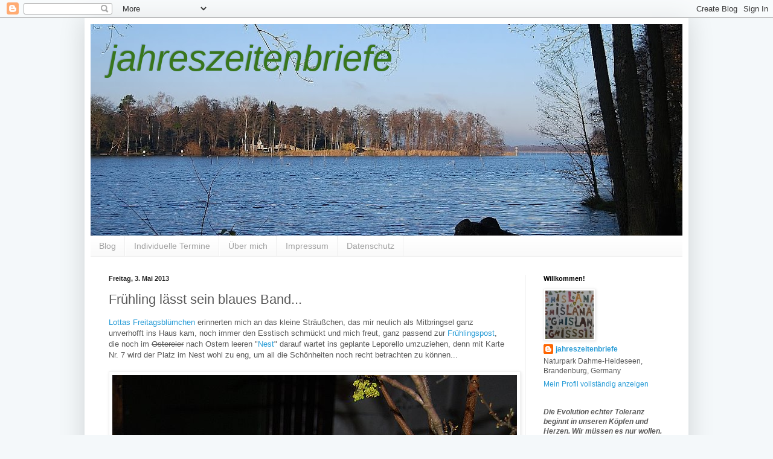

--- FILE ---
content_type: text/html; charset=UTF-8
request_url: https://jahreszeitenbriefe.blogspot.com/2013/05/fruhling-lasst-sein-blaues-band.html?m=0
body_size: 18584
content:
<!DOCTYPE html>
<html class='v2' dir='ltr' lang='de'>
<head>
<link href='https://www.blogger.com/static/v1/widgets/335934321-css_bundle_v2.css' rel='stylesheet' type='text/css'/>
<meta content='width=1100' name='viewport'/>
<meta content='text/html; charset=UTF-8' http-equiv='Content-Type'/>
<meta content='blogger' name='generator'/>
<link href='https://jahreszeitenbriefe.blogspot.com/favicon.ico' rel='icon' type='image/x-icon'/>
<link href='https://jahreszeitenbriefe.blogspot.com/2013/05/fruhling-lasst-sein-blaues-band.html' rel='canonical'/>
<link rel="alternate" type="application/atom+xml" title="jahreszeitenbriefe - Atom" href="https://jahreszeitenbriefe.blogspot.com/feeds/posts/default" />
<link rel="alternate" type="application/rss+xml" title="jahreszeitenbriefe - RSS" href="https://jahreszeitenbriefe.blogspot.com/feeds/posts/default?alt=rss" />
<link rel="service.post" type="application/atom+xml" title="jahreszeitenbriefe - Atom" href="https://www.blogger.com/feeds/3569908759835394932/posts/default" />

<link rel="alternate" type="application/atom+xml" title="jahreszeitenbriefe - Atom" href="https://jahreszeitenbriefe.blogspot.com/feeds/6246852660325819523/comments/default" />
<!--Can't find substitution for tag [blog.ieCssRetrofitLinks]-->
<link href='https://blogger.googleusercontent.com/img/b/R29vZ2xl/AVvXsEiG5QiIcWrMA0zbQhtim6qaJriSF4KWilxWp5irodZgwieVWD3nm-hz22clN7iAre1YGpvhPfGB5t4wk22URb8gnIs21SviElVaf0ZuAWSjexu4OUzj5MIcTuyFcUf_DksfPR9aClMU9A/s1600/horstsstr%C3%A4usschen+DSC_0020.jpg' rel='image_src'/>
<meta content='https://jahreszeitenbriefe.blogspot.com/2013/05/fruhling-lasst-sein-blaues-band.html' property='og:url'/>
<meta content='Frühling lässt sein blaues Band...' property='og:title'/>
<meta content='In diesem Blog teile ich Gedanken und Erlebnisse zu Natur, Naturerfahrung, naturnahem Gärtnern, Kreativität, Batik, Nachhaltigkeit und Bildung' property='og:description'/>
<meta content='https://blogger.googleusercontent.com/img/b/R29vZ2xl/AVvXsEiG5QiIcWrMA0zbQhtim6qaJriSF4KWilxWp5irodZgwieVWD3nm-hz22clN7iAre1YGpvhPfGB5t4wk22URb8gnIs21SviElVaf0ZuAWSjexu4OUzj5MIcTuyFcUf_DksfPR9aClMU9A/w1200-h630-p-k-no-nu/horstsstr%C3%A4usschen+DSC_0020.jpg' property='og:image'/>
<title>jahreszeitenbriefe: Frühling lässt sein blaues Band...</title>
<style id='page-skin-1' type='text/css'><!--
/*
-----------------------------------------------
Blogger Template Style
Name:     Simple
Designer: Blogger
URL:      www.blogger.com
----------------------------------------------- */
/* Content
----------------------------------------------- */
body {
font: normal normal 12px Arial, Tahoma, Helvetica, FreeSans, sans-serif;
color: #595959;
background: #f4f8fa none repeat scroll top left;
padding: 0 40px 40px 40px;
}
html body .region-inner {
min-width: 0;
max-width: 100%;
width: auto;
}
h2 {
font-size: 22px;
}
a:link {
text-decoration:none;
color: #269bd6;
}
a:visited {
text-decoration:none;
color: #939393;
}
a:hover {
text-decoration:underline;
color: #45b1ff;
}
.body-fauxcolumn-outer .fauxcolumn-inner {
background: transparent none repeat scroll top left;
_background-image: none;
}
.body-fauxcolumn-outer .cap-top {
position: absolute;
z-index: 1;
height: 400px;
width: 100%;
}
.body-fauxcolumn-outer .cap-top .cap-left {
width: 100%;
background: transparent none repeat-x scroll top left;
_background-image: none;
}
.content-outer {
-moz-box-shadow: 0 0 40px rgba(0, 0, 0, .15);
-webkit-box-shadow: 0 0 5px rgba(0, 0, 0, .15);
-goog-ms-box-shadow: 0 0 10px #333333;
box-shadow: 0 0 40px rgba(0, 0, 0, .15);
margin-bottom: 1px;
}
.content-inner {
padding: 10px 10px;
}
.content-inner {
background-color: #ffffff;
}
/* Header
----------------------------------------------- */
.header-outer {
background: transparent none repeat-x scroll 0 -400px;
_background-image: none;
}
.Header h1 {
font: italic normal 60px Arial, Tahoma, Helvetica, FreeSans, sans-serif;
color: #38761d;
text-shadow: -1px -1px 1px rgba(0, 0, 0, .2);
}
.Header h1 a {
color: #38761d;
}
.Header .description {
font-size: 140%;
color: #858585;
}
.header-inner .Header .titlewrapper {
padding: 22px 30px;
}
.header-inner .Header .descriptionwrapper {
padding: 0 30px;
}
/* Tabs
----------------------------------------------- */
.tabs-inner .section:first-child {
border-top: 1px solid #eeeeee;
}
.tabs-inner .section:first-child ul {
margin-top: -1px;
border-top: 1px solid #eeeeee;
border-left: 0 solid #eeeeee;
border-right: 0 solid #eeeeee;
}
.tabs-inner .widget ul {
background: #f8f8f8 url(https://resources.blogblog.com/blogblog/data/1kt/simple/gradients_light.png) repeat-x scroll 0 -800px;
_background-image: none;
border-bottom: 1px solid #eeeeee;
margin-top: 0;
margin-left: -30px;
margin-right: -30px;
}
.tabs-inner .widget li a {
display: inline-block;
padding: .6em 1em;
font: normal normal 14px Arial, Tahoma, Helvetica, FreeSans, sans-serif;
color: #a2a2a2;
border-left: 1px solid #ffffff;
border-right: 1px solid #eeeeee;
}
.tabs-inner .widget li:first-child a {
border-left: none;
}
.tabs-inner .widget li.selected a, .tabs-inner .widget li a:hover {
color: #000000;
background-color: #f1f1f1;
text-decoration: none;
}
/* Columns
----------------------------------------------- */
.main-outer {
border-top: 0 solid #f1f1f1;
}
.fauxcolumn-left-outer .fauxcolumn-inner {
border-right: 1px solid #f1f1f1;
}
.fauxcolumn-right-outer .fauxcolumn-inner {
border-left: 1px solid #f1f1f1;
}
/* Headings
----------------------------------------------- */
div.widget > h2,
div.widget h2.title {
margin: 0 0 1em 0;
font: normal bold 11px Arial, Tahoma, Helvetica, FreeSans, sans-serif;
color: #000000;
}
/* Widgets
----------------------------------------------- */
.widget .zippy {
color: #a2a2a2;
text-shadow: 2px 2px 1px rgba(0, 0, 0, .1);
}
.widget .popular-posts ul {
list-style: none;
}
/* Posts
----------------------------------------------- */
h2.date-header {
font: normal bold 11px Arial, Tahoma, Helvetica, FreeSans, sans-serif;
}
.date-header span {
background-color: transparent;
color: #222222;
padding: inherit;
letter-spacing: inherit;
margin: inherit;
}
.main-inner {
padding-top: 30px;
padding-bottom: 30px;
}
.main-inner .column-center-inner {
padding: 0 15px;
}
.main-inner .column-center-inner .section {
margin: 0 15px;
}
.post {
margin: 0 0 25px 0;
}
h3.post-title, .comments h4 {
font: normal normal 22px Arial, Tahoma, Helvetica, FreeSans, sans-serif;
margin: .75em 0 0;
}
.post-body {
font-size: 110%;
line-height: 1.4;
position: relative;
}
.post-body img, .post-body .tr-caption-container, .Profile img, .Image img,
.BlogList .item-thumbnail img {
padding: 2px;
background: #ffffff;
border: 1px solid #f1f1f1;
-moz-box-shadow: 1px 1px 5px rgba(0, 0, 0, .1);
-webkit-box-shadow: 1px 1px 5px rgba(0, 0, 0, .1);
box-shadow: 1px 1px 5px rgba(0, 0, 0, .1);
}
.post-body img, .post-body .tr-caption-container {
padding: 5px;
}
.post-body .tr-caption-container {
color: #222222;
}
.post-body .tr-caption-container img {
padding: 0;
background: transparent;
border: none;
-moz-box-shadow: 0 0 0 rgba(0, 0, 0, .1);
-webkit-box-shadow: 0 0 0 rgba(0, 0, 0, .1);
box-shadow: 0 0 0 rgba(0, 0, 0, .1);
}
.post-header {
margin: 0 0 1.5em;
line-height: 1.6;
font-size: 90%;
}
.post-footer {
margin: 20px -2px 0;
padding: 5px 10px;
color: #787878;
background-color: #fcfcfc;
border-bottom: 1px solid #f1f1f1;
line-height: 1.6;
font-size: 90%;
}
#comments .comment-author {
padding-top: 1.5em;
border-top: 1px solid #f1f1f1;
background-position: 0 1.5em;
}
#comments .comment-author:first-child {
padding-top: 0;
border-top: none;
}
.avatar-image-container {
margin: .2em 0 0;
}
#comments .avatar-image-container img {
border: 1px solid #f1f1f1;
}
/* Comments
----------------------------------------------- */
.comments .comments-content .icon.blog-author {
background-repeat: no-repeat;
background-image: url([data-uri]);
}
.comments .comments-content .loadmore a {
border-top: 1px solid #a2a2a2;
border-bottom: 1px solid #a2a2a2;
}
.comments .comment-thread.inline-thread {
background-color: #fcfcfc;
}
.comments .continue {
border-top: 2px solid #a2a2a2;
}
/* Accents
---------------------------------------------- */
.section-columns td.columns-cell {
border-left: 1px solid #f1f1f1;
}
.blog-pager {
background: transparent none no-repeat scroll top center;
}
.blog-pager-older-link, .home-link,
.blog-pager-newer-link {
background-color: #ffffff;
padding: 5px;
}
.footer-outer {
border-top: 0 dashed #bbbbbb;
}
/* Mobile
----------------------------------------------- */
body.mobile  {
background-size: auto;
}
.mobile .body-fauxcolumn-outer {
background: transparent none repeat scroll top left;
}
.mobile .body-fauxcolumn-outer .cap-top {
background-size: 100% auto;
}
.mobile .content-outer {
-webkit-box-shadow: 0 0 3px rgba(0, 0, 0, .15);
box-shadow: 0 0 3px rgba(0, 0, 0, .15);
}
.mobile .tabs-inner .widget ul {
margin-left: 0;
margin-right: 0;
}
.mobile .post {
margin: 0;
}
.mobile .main-inner .column-center-inner .section {
margin: 0;
}
.mobile .date-header span {
padding: 0.1em 10px;
margin: 0 -10px;
}
.mobile h3.post-title {
margin: 0;
}
.mobile .blog-pager {
background: transparent none no-repeat scroll top center;
}
.mobile .footer-outer {
border-top: none;
}
.mobile .main-inner, .mobile .footer-inner {
background-color: #ffffff;
}
.mobile-index-contents {
color: #595959;
}
.mobile-link-button {
background-color: #269bd6;
}
.mobile-link-button a:link, .mobile-link-button a:visited {
color: #ffffff;
}
.mobile .tabs-inner .section:first-child {
border-top: none;
}
.mobile .tabs-inner .PageList .widget-content {
background-color: #f1f1f1;
color: #000000;
border-top: 1px solid #eeeeee;
border-bottom: 1px solid #eeeeee;
}
.mobile .tabs-inner .PageList .widget-content .pagelist-arrow {
border-left: 1px solid #eeeeee;
}

--></style>
<style id='template-skin-1' type='text/css'><!--
body {
min-width: 1000px;
}
.content-outer, .content-fauxcolumn-outer, .region-inner {
min-width: 1000px;
max-width: 1000px;
_width: 1000px;
}
.main-inner .columns {
padding-left: 0px;
padding-right: 260px;
}
.main-inner .fauxcolumn-center-outer {
left: 0px;
right: 260px;
/* IE6 does not respect left and right together */
_width: expression(this.parentNode.offsetWidth -
parseInt("0px") -
parseInt("260px") + 'px');
}
.main-inner .fauxcolumn-left-outer {
width: 0px;
}
.main-inner .fauxcolumn-right-outer {
width: 260px;
}
.main-inner .column-left-outer {
width: 0px;
right: 100%;
margin-left: -0px;
}
.main-inner .column-right-outer {
width: 260px;
margin-right: -260px;
}
#layout {
min-width: 0;
}
#layout .content-outer {
min-width: 0;
width: 800px;
}
#layout .region-inner {
min-width: 0;
width: auto;
}
body#layout div.add_widget {
padding: 8px;
}
body#layout div.add_widget a {
margin-left: 32px;
}
--></style>
<link href='https://www.blogger.com/dyn-css/authorization.css?targetBlogID=3569908759835394932&amp;zx=b8d469e7-6d40-4ac4-bc8b-af7211519c07' media='none' onload='if(media!=&#39;all&#39;)media=&#39;all&#39;' rel='stylesheet'/><noscript><link href='https://www.blogger.com/dyn-css/authorization.css?targetBlogID=3569908759835394932&amp;zx=b8d469e7-6d40-4ac4-bc8b-af7211519c07' rel='stylesheet'/></noscript>
<meta name='google-adsense-platform-account' content='ca-host-pub-1556223355139109'/>
<meta name='google-adsense-platform-domain' content='blogspot.com'/>

<link rel="stylesheet" href="https://fonts.googleapis.com/css2?display=swap&family=Poppins"></head>
<body class='loading variant-pale'>
<div class='navbar section' id='navbar' name='Navbar'><div class='widget Navbar' data-version='1' id='Navbar1'><script type="text/javascript">
    function setAttributeOnload(object, attribute, val) {
      if(window.addEventListener) {
        window.addEventListener('load',
          function(){ object[attribute] = val; }, false);
      } else {
        window.attachEvent('onload', function(){ object[attribute] = val; });
      }
    }
  </script>
<div id="navbar-iframe-container"></div>
<script type="text/javascript" src="https://apis.google.com/js/platform.js"></script>
<script type="text/javascript">
      gapi.load("gapi.iframes:gapi.iframes.style.bubble", function() {
        if (gapi.iframes && gapi.iframes.getContext) {
          gapi.iframes.getContext().openChild({
              url: 'https://www.blogger.com/navbar/3569908759835394932?po\x3d6246852660325819523\x26origin\x3dhttps://jahreszeitenbriefe.blogspot.com',
              where: document.getElementById("navbar-iframe-container"),
              id: "navbar-iframe"
          });
        }
      });
    </script><script type="text/javascript">
(function() {
var script = document.createElement('script');
script.type = 'text/javascript';
script.src = '//pagead2.googlesyndication.com/pagead/js/google_top_exp.js';
var head = document.getElementsByTagName('head')[0];
if (head) {
head.appendChild(script);
}})();
</script>
</div></div>
<div class='body-fauxcolumns'>
<div class='fauxcolumn-outer body-fauxcolumn-outer'>
<div class='cap-top'>
<div class='cap-left'></div>
<div class='cap-right'></div>
</div>
<div class='fauxborder-left'>
<div class='fauxborder-right'></div>
<div class='fauxcolumn-inner'>
</div>
</div>
<div class='cap-bottom'>
<div class='cap-left'></div>
<div class='cap-right'></div>
</div>
</div>
</div>
<div class='content'>
<div class='content-fauxcolumns'>
<div class='fauxcolumn-outer content-fauxcolumn-outer'>
<div class='cap-top'>
<div class='cap-left'></div>
<div class='cap-right'></div>
</div>
<div class='fauxborder-left'>
<div class='fauxborder-right'></div>
<div class='fauxcolumn-inner'>
</div>
</div>
<div class='cap-bottom'>
<div class='cap-left'></div>
<div class='cap-right'></div>
</div>
</div>
</div>
<div class='content-outer'>
<div class='content-cap-top cap-top'>
<div class='cap-left'></div>
<div class='cap-right'></div>
</div>
<div class='fauxborder-left content-fauxborder-left'>
<div class='fauxborder-right content-fauxborder-right'></div>
<div class='content-inner'>
<header>
<div class='header-outer'>
<div class='header-cap-top cap-top'>
<div class='cap-left'></div>
<div class='cap-right'></div>
</div>
<div class='fauxborder-left header-fauxborder-left'>
<div class='fauxborder-right header-fauxborder-right'></div>
<div class='region-inner header-inner'>
<div class='header section' id='header' name='Header'><div class='widget Header' data-version='1' id='Header1'>
<div id='header-inner' style='background-image: url("https://blogger.googleusercontent.com/img/b/R29vZ2xl/AVvXsEiC21z1nUc4saAa1Vo-l8CDpWq8NNFUI792JT51kWmWzGmZW3RBBJY_qXxoYX7OTU7RGHDupXUbfWIvYX38zYE6K1171XSpAuNe3u1i9JUM-7ntFHZLVoTrpq7HxXOkVtO0XBJBZTNzsg/s980/DSC_0022_6184_seenovember-ausschnitt2.jpg"); background-position: left; min-height: 350px; _height: 350px; background-repeat: no-repeat; '>
<div class='titlewrapper' style='background: transparent'>
<h1 class='title' style='background: transparent; border-width: 0px'>
<a href='https://jahreszeitenbriefe.blogspot.com/?m=0'>
jahreszeitenbriefe
</a>
</h1>
</div>
<div class='descriptionwrapper'>
<p class='description'><span>
</span></p>
</div>
</div>
</div></div>
</div>
</div>
<div class='header-cap-bottom cap-bottom'>
<div class='cap-left'></div>
<div class='cap-right'></div>
</div>
</div>
</header>
<div class='tabs-outer'>
<div class='tabs-cap-top cap-top'>
<div class='cap-left'></div>
<div class='cap-right'></div>
</div>
<div class='fauxborder-left tabs-fauxborder-left'>
<div class='fauxborder-right tabs-fauxborder-right'></div>
<div class='region-inner tabs-inner'>
<div class='tabs section' id='crosscol' name='Spaltenübergreifend'><div class='widget PageList' data-version='1' id='PageList2'>
<div class='widget-content'>
<ul>
<li>
<a href='https://jahreszeitenbriefe.blogspot.com/?m=0'>Blog</a>
</li>
<li>
<a href='https://jahreszeitenbriefe.blogspot.com/p/blog-page_45.html?m=0'>Individuelle Termine</a>
</li>
<li>
<a href='https://jahreszeitenbriefe.blogspot.com/p/blog-page_24.html?m=0'>Über mich</a>
</li>
<li>
<a href='https://jahreszeitenbriefe.blogspot.com/p/blog-page.html?m=0'>Impressum</a>
</li>
<li>
<a href='https://jahreszeitenbriefe.blogspot.com/p/datenschutz.html?m=0'>Datenschutz</a>
</li>
</ul>
<div class='clear'></div>
</div>
</div></div>
<div class='tabs no-items section' id='crosscol-overflow' name='Cross-Column 2'></div>
</div>
</div>
<div class='tabs-cap-bottom cap-bottom'>
<div class='cap-left'></div>
<div class='cap-right'></div>
</div>
</div>
<div class='main-outer'>
<div class='main-cap-top cap-top'>
<div class='cap-left'></div>
<div class='cap-right'></div>
</div>
<div class='fauxborder-left main-fauxborder-left'>
<div class='fauxborder-right main-fauxborder-right'></div>
<div class='region-inner main-inner'>
<div class='columns fauxcolumns'>
<div class='fauxcolumn-outer fauxcolumn-center-outer'>
<div class='cap-top'>
<div class='cap-left'></div>
<div class='cap-right'></div>
</div>
<div class='fauxborder-left'>
<div class='fauxborder-right'></div>
<div class='fauxcolumn-inner'>
</div>
</div>
<div class='cap-bottom'>
<div class='cap-left'></div>
<div class='cap-right'></div>
</div>
</div>
<div class='fauxcolumn-outer fauxcolumn-left-outer'>
<div class='cap-top'>
<div class='cap-left'></div>
<div class='cap-right'></div>
</div>
<div class='fauxborder-left'>
<div class='fauxborder-right'></div>
<div class='fauxcolumn-inner'>
</div>
</div>
<div class='cap-bottom'>
<div class='cap-left'></div>
<div class='cap-right'></div>
</div>
</div>
<div class='fauxcolumn-outer fauxcolumn-right-outer'>
<div class='cap-top'>
<div class='cap-left'></div>
<div class='cap-right'></div>
</div>
<div class='fauxborder-left'>
<div class='fauxborder-right'></div>
<div class='fauxcolumn-inner'>
</div>
</div>
<div class='cap-bottom'>
<div class='cap-left'></div>
<div class='cap-right'></div>
</div>
</div>
<!-- corrects IE6 width calculation -->
<div class='columns-inner'>
<div class='column-center-outer'>
<div class='column-center-inner'>
<div class='main section' id='main' name='Hauptbereich'><div class='widget Blog' data-version='1' id='Blog1'>
<div class='blog-posts hfeed'>

          <div class="date-outer">
        
<h2 class='date-header'><span>Freitag, 3. Mai 2013</span></h2>

          <div class="date-posts">
        
<div class='post-outer'>
<div class='post hentry uncustomized-post-template' itemprop='blogPost' itemscope='itemscope' itemtype='http://schema.org/BlogPosting'>
<meta content='https://blogger.googleusercontent.com/img/b/R29vZ2xl/AVvXsEiG5QiIcWrMA0zbQhtim6qaJriSF4KWilxWp5irodZgwieVWD3nm-hz22clN7iAre1YGpvhPfGB5t4wk22URb8gnIs21SviElVaf0ZuAWSjexu4OUzj5MIcTuyFcUf_DksfPR9aClMU9A/s1600/horstsstr%C3%A4usschen+DSC_0020.jpg' itemprop='image_url'/>
<meta content='3569908759835394932' itemprop='blogId'/>
<meta content='6246852660325819523' itemprop='postId'/>
<a name='6246852660325819523'></a>
<h3 class='post-title entry-title' itemprop='name'>
Frühling lässt sein blaues Band...
</h3>
<div class='post-header'>
<div class='post-header-line-1'></div>
</div>
<div class='post-body entry-content' id='post-body-6246852660325819523' itemprop='description articleBody'>
<span style="font-family: &quot;Trebuchet MS&quot;,sans-serif;"><a href="http://flottelottablau.blogspot.de/2013/05/bei-holunderblutchen-heute-friday.html" target="_blank">Lottas Freitagsblümchen</a> erinnerten mich an das kleine Sträußchen, das mir neulich als Mitbringsel ganz unverhofft ins Haus kam, noch immer den Esstisch schmückt und mich freut, ganz passend zur <a href="http://www.muellerinart.blogspot.de/p/mail-art-fruhling_1425.html" target="_blank">Frühlingspost</a>, die noch im <strike>Ostereier</strike> nach Ostern leeren "<a href="http://jahreszeitenbriefe.blogspot.de/2013/03/geholzschnitt-fur-alle-falle.html" target="_blank">Nest</a>" darauf wartet ins geplante Leporello umzuziehen, denn mit Karte Nr. 7 wird der Platz im Nest wohl zu eng, um all die Schönheiten noch recht betrachten zu können...</span><br />
<br />
<table cellpadding="0" cellspacing="0" class="tr-caption-container" style="float: left; margin-right: 1em; text-align: left;"><tbody>
<tr><td style="text-align: center;"><a href="https://blogger.googleusercontent.com/img/b/R29vZ2xl/AVvXsEiG5QiIcWrMA0zbQhtim6qaJriSF4KWilxWp5irodZgwieVWD3nm-hz22clN7iAre1YGpvhPfGB5t4wk22URb8gnIs21SviElVaf0ZuAWSjexu4OUzj5MIcTuyFcUf_DksfPR9aClMU9A/s1600/horstsstr%C3%A4usschen+DSC_0020.jpg" imageanchor="1" style="clear: left; margin-bottom: 1em; margin-left: auto; margin-right: auto;"><img border="0" src="https://blogger.googleusercontent.com/img/b/R29vZ2xl/AVvXsEiG5QiIcWrMA0zbQhtim6qaJriSF4KWilxWp5irodZgwieVWD3nm-hz22clN7iAre1YGpvhPfGB5t4wk22URb8gnIs21SviElVaf0ZuAWSjexu4OUzj5MIcTuyFcUf_DksfPR9aClMU9A/s1600/horstsstr%C3%A4usschen+DSC_0020.jpg" /></a></td></tr>
<tr><td class="tr-caption" style="text-align: center;"><i><span style="font-family: &quot;Trebuchet MS&quot;,sans-serif;">Frisches Sträußlein vor Osterpost</span></i></td></tr>
</tbody></table>
<br />
<br />
<br />
<br />
<br />
<br />
<span style="font-family: &quot;Trebuchet MS&quot;,sans-serif;">&nbsp;<table cellpadding="0" cellspacing="0" class="tr-caption-container" style="float: left; margin-right: 1em; text-align: left;"><tbody>
<tr><td style="text-align: center;"><a href="https://blogger.googleusercontent.com/img/b/R29vZ2xl/AVvXsEj1ndQoXOFcKBGylgEY0u3QKVkl4Ar5o3-iYeHt_6TkNulB8eVndButoyo6SgTXt3HHZ8wFolkyOoJY0p9S8ybJotbLD6Nf8Zx5QCmrr0si9f2dkANnuJGPRZd44I5GkThfo2yUPhLhsw/s1600/horsts+str%25C3%25A4usschen+DSC_0023.jpg" imageanchor="1" style="clear: left; margin-bottom: 1em; margin-left: auto; margin-right: auto;"><img border="0" src="https://blogger.googleusercontent.com/img/b/R29vZ2xl/AVvXsEj1ndQoXOFcKBGylgEY0u3QKVkl4Ar5o3-iYeHt_6TkNulB8eVndButoyo6SgTXt3HHZ8wFolkyOoJY0p9S8ybJotbLD6Nf8Zx5QCmrr0si9f2dkANnuJGPRZd44I5GkThfo2yUPhLhsw/s1600/horsts+str%25C3%25A4usschen+DSC_0023.jpg" /></a></td></tr>
<tr><td class="tr-caption" style="text-align: center;">Im Sträußlein stecken Mahonia, Waldgeißbart, Lungenkraut, Blaustern, Efeublättrige Gundelrebe ("Gundermann")&nbsp; und Gänseblümchen.</td></tr>
</tbody></table>
</span><br />
<span style="font-family: &quot;Trebuchet MS&quot;,sans-serif;">Viele wunderschöne Blumenarrangements könnt ihr wieder bei <a href="http://www.holunderbluetchen.blogspot.de/2013/05/friday-flowerday-18.html" target="_blank">Holunderblütchen </a>betrachten, die sie fleißig mit uns sammelt! Danke!</span>
<div style='clear: both;'></div>
</div>
<div class='post-footer'>
<div class='post-footer-line post-footer-line-1'>
<span class='post-author vcard'>
Eingestellt von
<span class='fn' itemprop='author' itemscope='itemscope' itemtype='http://schema.org/Person'>
<meta content='https://www.blogger.com/profile/14815072286536890701' itemprop='url'/>
<a class='g-profile' href='https://www.blogger.com/profile/14815072286536890701' rel='author' title='author profile'>
<span itemprop='name'>jahreszeitenbriefe</span>
</a>
</span>
</span>
<span class='post-timestamp'>
um
<meta content='https://jahreszeitenbriefe.blogspot.com/2013/05/fruhling-lasst-sein-blaues-band.html' itemprop='url'/>
<a class='timestamp-link' href='https://jahreszeitenbriefe.blogspot.com/2013/05/fruhling-lasst-sein-blaues-band.html?m=0' rel='bookmark' title='permanent link'><abbr class='published' itemprop='datePublished' title='2013-05-03T19:50:00+02:00'>19:50</abbr></a>
</span>
<span class='post-comment-link'>
</span>
<span class='post-icons'>
<span class='item-control blog-admin pid-1527969847'>
<a href='https://www.blogger.com/post-edit.g?blogID=3569908759835394932&postID=6246852660325819523&from=pencil' title='Post bearbeiten'>
<img alt='' class='icon-action' height='18' src='https://resources.blogblog.com/img/icon18_edit_allbkg.gif' width='18'/>
</a>
</span>
</span>
<div class='post-share-buttons goog-inline-block'>
<a class='goog-inline-block share-button sb-email' href='https://www.blogger.com/share-post.g?blogID=3569908759835394932&postID=6246852660325819523&target=email' target='_blank' title='Diesen Post per E-Mail versenden'><span class='share-button-link-text'>Diesen Post per E-Mail versenden</span></a><a class='goog-inline-block share-button sb-blog' href='https://www.blogger.com/share-post.g?blogID=3569908759835394932&postID=6246852660325819523&target=blog' onclick='window.open(this.href, "_blank", "height=270,width=475"); return false;' target='_blank' title='BlogThis!'><span class='share-button-link-text'>BlogThis!</span></a><a class='goog-inline-block share-button sb-twitter' href='https://www.blogger.com/share-post.g?blogID=3569908759835394932&postID=6246852660325819523&target=twitter' target='_blank' title='Auf X teilen'><span class='share-button-link-text'>Auf X teilen</span></a><a class='goog-inline-block share-button sb-facebook' href='https://www.blogger.com/share-post.g?blogID=3569908759835394932&postID=6246852660325819523&target=facebook' onclick='window.open(this.href, "_blank", "height=430,width=640"); return false;' target='_blank' title='In Facebook freigeben'><span class='share-button-link-text'>In Facebook freigeben</span></a><a class='goog-inline-block share-button sb-pinterest' href='https://www.blogger.com/share-post.g?blogID=3569908759835394932&postID=6246852660325819523&target=pinterest' target='_blank' title='Auf Pinterest teilen'><span class='share-button-link-text'>Auf Pinterest teilen</span></a>
</div>
</div>
<div class='post-footer-line post-footer-line-2'>
<span class='post-labels'>
Labels:
<a href='https://jahreszeitenbriefe.blogspot.com/search/label/Blumen?m=0' rel='tag'>Blumen</a>,
<a href='https://jahreszeitenbriefe.blogspot.com/search/label/Friday-Flowerday?m=0' rel='tag'>Friday-Flowerday</a>,
<a href='https://jahreszeitenbriefe.blogspot.com/search/label/Mail-Art-Fr%C3%BChling?m=0' rel='tag'>Mail-Art-Frühling</a>
</span>
</div>
<div class='post-footer-line post-footer-line-3'>
<span class='post-location'>
</span>
</div>
</div>
</div>
<div class='comments' id='comments'>
<a name='comments'></a>
<h4>8 Kommentare:</h4>
<div class='comments-content'>
<script async='async' src='' type='text/javascript'></script>
<script type='text/javascript'>
    (function() {
      var items = null;
      var msgs = null;
      var config = {};

// <![CDATA[
      var cursor = null;
      if (items && items.length > 0) {
        cursor = parseInt(items[items.length - 1].timestamp) + 1;
      }

      var bodyFromEntry = function(entry) {
        var text = (entry &&
                    ((entry.content && entry.content.$t) ||
                     (entry.summary && entry.summary.$t))) ||
            '';
        if (entry && entry.gd$extendedProperty) {
          for (var k in entry.gd$extendedProperty) {
            if (entry.gd$extendedProperty[k].name == 'blogger.contentRemoved') {
              return '<span class="deleted-comment">' + text + '</span>';
            }
          }
        }
        return text;
      }

      var parse = function(data) {
        cursor = null;
        var comments = [];
        if (data && data.feed && data.feed.entry) {
          for (var i = 0, entry; entry = data.feed.entry[i]; i++) {
            var comment = {};
            // comment ID, parsed out of the original id format
            var id = /blog-(\d+).post-(\d+)/.exec(entry.id.$t);
            comment.id = id ? id[2] : null;
            comment.body = bodyFromEntry(entry);
            comment.timestamp = Date.parse(entry.published.$t) + '';
            if (entry.author && entry.author.constructor === Array) {
              var auth = entry.author[0];
              if (auth) {
                comment.author = {
                  name: (auth.name ? auth.name.$t : undefined),
                  profileUrl: (auth.uri ? auth.uri.$t : undefined),
                  avatarUrl: (auth.gd$image ? auth.gd$image.src : undefined)
                };
              }
            }
            if (entry.link) {
              if (entry.link[2]) {
                comment.link = comment.permalink = entry.link[2].href;
              }
              if (entry.link[3]) {
                var pid = /.*comments\/default\/(\d+)\?.*/.exec(entry.link[3].href);
                if (pid && pid[1]) {
                  comment.parentId = pid[1];
                }
              }
            }
            comment.deleteclass = 'item-control blog-admin';
            if (entry.gd$extendedProperty) {
              for (var k in entry.gd$extendedProperty) {
                if (entry.gd$extendedProperty[k].name == 'blogger.itemClass') {
                  comment.deleteclass += ' ' + entry.gd$extendedProperty[k].value;
                } else if (entry.gd$extendedProperty[k].name == 'blogger.displayTime') {
                  comment.displayTime = entry.gd$extendedProperty[k].value;
                }
              }
            }
            comments.push(comment);
          }
        }
        return comments;
      };

      var paginator = function(callback) {
        if (hasMore()) {
          var url = config.feed + '?alt=json&v=2&orderby=published&reverse=false&max-results=50';
          if (cursor) {
            url += '&published-min=' + new Date(cursor).toISOString();
          }
          window.bloggercomments = function(data) {
            var parsed = parse(data);
            cursor = parsed.length < 50 ? null
                : parseInt(parsed[parsed.length - 1].timestamp) + 1
            callback(parsed);
            window.bloggercomments = null;
          }
          url += '&callback=bloggercomments';
          var script = document.createElement('script');
          script.type = 'text/javascript';
          script.src = url;
          document.getElementsByTagName('head')[0].appendChild(script);
        }
      };
      var hasMore = function() {
        return !!cursor;
      };
      var getMeta = function(key, comment) {
        if ('iswriter' == key) {
          var matches = !!comment.author
              && comment.author.name == config.authorName
              && comment.author.profileUrl == config.authorUrl;
          return matches ? 'true' : '';
        } else if ('deletelink' == key) {
          return config.baseUri + '/comment/delete/'
               + config.blogId + '/' + comment.id;
        } else if ('deleteclass' == key) {
          return comment.deleteclass;
        }
        return '';
      };

      var replybox = null;
      var replyUrlParts = null;
      var replyParent = undefined;

      var onReply = function(commentId, domId) {
        if (replybox == null) {
          // lazily cache replybox, and adjust to suit this style:
          replybox = document.getElementById('comment-editor');
          if (replybox != null) {
            replybox.height = '250px';
            replybox.style.display = 'block';
            replyUrlParts = replybox.src.split('#');
          }
        }
        if (replybox && (commentId !== replyParent)) {
          replybox.src = '';
          document.getElementById(domId).insertBefore(replybox, null);
          replybox.src = replyUrlParts[0]
              + (commentId ? '&parentID=' + commentId : '')
              + '#' + replyUrlParts[1];
          replyParent = commentId;
        }
      };

      var hash = (window.location.hash || '#').substring(1);
      var startThread, targetComment;
      if (/^comment-form_/.test(hash)) {
        startThread = hash.substring('comment-form_'.length);
      } else if (/^c[0-9]+$/.test(hash)) {
        targetComment = hash.substring(1);
      }

      // Configure commenting API:
      var configJso = {
        'maxDepth': config.maxThreadDepth
      };
      var provider = {
        'id': config.postId,
        'data': items,
        'loadNext': paginator,
        'hasMore': hasMore,
        'getMeta': getMeta,
        'onReply': onReply,
        'rendered': true,
        'initComment': targetComment,
        'initReplyThread': startThread,
        'config': configJso,
        'messages': msgs
      };

      var render = function() {
        if (window.goog && window.goog.comments) {
          var holder = document.getElementById('comment-holder');
          window.goog.comments.render(holder, provider);
        }
      };

      // render now, or queue to render when library loads:
      if (window.goog && window.goog.comments) {
        render();
      } else {
        window.goog = window.goog || {};
        window.goog.comments = window.goog.comments || {};
        window.goog.comments.loadQueue = window.goog.comments.loadQueue || [];
        window.goog.comments.loadQueue.push(render);
      }
    })();
// ]]>
  </script>
<div id='comment-holder'>
<div class="comment-thread toplevel-thread"><ol id="top-ra"><li class="comment" id="c7110568950623332229"><div class="avatar-image-container"><img src="//resources.blogblog.com/img/blank.gif" alt=""/></div><div class="comment-block"><div class="comment-header"><cite class="user">Anonym</cite><span class="icon user "></span><span class="datetime secondary-text"><a rel="nofollow" href="https://jahreszeitenbriefe.blogspot.com/2013/05/fruhling-lasst-sein-blaues-band.html?showComment=1367604758177&amp;m=0#c7110568950623332229">3. Mai 2013 um 20:12</a></span></div><p class="comment-content">Sie sind so wundervoll...die kleinen Sträuße...aus der Natur...ich liebe sie heiß und innig! LG Lotta.</p><span class="comment-actions secondary-text"><a class="comment-reply" target="_self" data-comment-id="7110568950623332229">Antworten</a><span class="item-control blog-admin blog-admin pid-1885596302"><a target="_self" href="https://www.blogger.com/comment/delete/3569908759835394932/7110568950623332229">Löschen</a></span></span></div><div class="comment-replies"><div id="c7110568950623332229-rt" class="comment-thread inline-thread hidden"><span class="thread-toggle thread-expanded"><span class="thread-arrow"></span><span class="thread-count"><a target="_self">Antworten</a></span></span><ol id="c7110568950623332229-ra" class="thread-chrome thread-expanded"><div></div><div id="c7110568950623332229-continue" class="continue"><a class="comment-reply" target="_self" data-comment-id="7110568950623332229">Antworten</a></div></ol></div></div><div class="comment-replybox-single" id="c7110568950623332229-ce"></div></li><li class="comment" id="c6859746550803073340"><div class="avatar-image-container"><img src="//blogger.googleusercontent.com/img/b/R29vZ2xl/AVvXsEjXw86i6Mp-fOsV1Yrhao_OMPO9WXS1rNMCF-33WTnb2anhajx04ZyebGs_hXPmBEPTpyNITPEEIo-Heu9iAi7NpjW5aN7m29quU5HCV0oofu82smKVp_8jnz8f7bWBrA/s45-c/*" alt=""/></div><div class="comment-block"><div class="comment-header"><cite class="user"><a href="https://www.blogger.com/profile/05429292097599922470" rel="nofollow">Birgitt</a></cite><span class="icon user "></span><span class="datetime secondary-text"><a rel="nofollow" href="https://jahreszeitenbriefe.blogspot.com/2013/05/fruhling-lasst-sein-blaues-band.html?showComment=1367608099310&amp;m=0#c6859746550803073340">3. Mai 2013 um 21:08</a></span></div><p class="comment-content">...momentan gibt es soviel Schönes in der Natur,<br>schön zusammengestellt dein buntes Sträußchn...<br><br>LG Birgitt</p><span class="comment-actions secondary-text"><a class="comment-reply" target="_self" data-comment-id="6859746550803073340">Antworten</a><span class="item-control blog-admin blog-admin pid-379110439"><a target="_self" href="https://www.blogger.com/comment/delete/3569908759835394932/6859746550803073340">Löschen</a></span></span></div><div class="comment-replies"><div id="c6859746550803073340-rt" class="comment-thread inline-thread hidden"><span class="thread-toggle thread-expanded"><span class="thread-arrow"></span><span class="thread-count"><a target="_self">Antworten</a></span></span><ol id="c6859746550803073340-ra" class="thread-chrome thread-expanded"><div></div><div id="c6859746550803073340-continue" class="continue"><a class="comment-reply" target="_self" data-comment-id="6859746550803073340">Antworten</a></div></ol></div></div><div class="comment-replybox-single" id="c6859746550803073340-ce"></div></li><li class="comment" id="c7374544365720184555"><div class="avatar-image-container"><img src="//blogger.googleusercontent.com/img/b/R29vZ2xl/AVvXsEhfjWI_N8Z4Toiso7RxbFjJVo-cFhmGkICAhCiWxerIwxXojxI0Os_BkGS7nLqCcaGDqBrbMtPbpPop7_loUTkhajmyluoogkXlvhVm3QQ-Y6LxCfHKp13XDYsrtZqJekQ/s45-c/*" alt=""/></div><div class="comment-block"><div class="comment-header"><cite class="user"><a href="https://www.blogger.com/profile/16936253389197778547" rel="nofollow">kaze</a></cite><span class="icon user "></span><span class="datetime secondary-text"><a rel="nofollow" href="https://jahreszeitenbriefe.blogspot.com/2013/05/fruhling-lasst-sein-blaues-band.html?showComment=1367611464958&amp;m=0#c7374544365720184555">3. Mai 2013 um 22:04</a></span></div><p class="comment-content">Schön wieder rumzustöbern bei dir,die Fische herrlich, der 12tel- blick ganz frisch, die Blumen frühlingsfein vorm kartennest. Schönes Wochenende für dich!<br>Blumige Grüße schickt kaze</p><span class="comment-actions secondary-text"><a class="comment-reply" target="_self" data-comment-id="7374544365720184555">Antworten</a><span class="item-control blog-admin blog-admin pid-282436231"><a target="_self" href="https://www.blogger.com/comment/delete/3569908759835394932/7374544365720184555">Löschen</a></span></span></div><div class="comment-replies"><div id="c7374544365720184555-rt" class="comment-thread inline-thread hidden"><span class="thread-toggle thread-expanded"><span class="thread-arrow"></span><span class="thread-count"><a target="_self">Antworten</a></span></span><ol id="c7374544365720184555-ra" class="thread-chrome thread-expanded"><div></div><div id="c7374544365720184555-continue" class="continue"><a class="comment-reply" target="_self" data-comment-id="7374544365720184555">Antworten</a></div></ol></div></div><div class="comment-replybox-single" id="c7374544365720184555-ce"></div></li><li class="comment" id="c5160263985112349408"><div class="avatar-image-container"><img src="//blogger.googleusercontent.com/img/b/R29vZ2xl/AVvXsEjCMO9BEbG8CdZHYUvl7tEUIQhW9yok9mLJSPNarLgF4p8gva6O047Rey8yAXKSDmLU47IQKTAlOAOiCRkDxG2LFYHrM55pCWTeL6bLXfJkhzuf0RsmoLdNeHSPW5EjVF-ilQpeE66gJpvanBFXmqbr0HVCkyz7DHbYfFDE-h8FXMgPcAA/s45/20250624_162838.1.jpg" alt=""/></div><div class="comment-block"><div class="comment-header"><cite class="user"><a href="https://www.blogger.com/profile/09050666019695673654" rel="nofollow">mano</a></cite><span class="icon user "></span><span class="datetime secondary-text"><a rel="nofollow" href="https://jahreszeitenbriefe.blogspot.com/2013/05/fruhling-lasst-sein-blaues-band.html?showComment=1367616010532&amp;m=0#c5160263985112349408">3. Mai 2013 um 23:20</a></span></div><p class="comment-content">ich liebe wald- und wiesensträuße!<br>schönes wochenende - morgen pack ich päckchen!<br>liebe grüße von mano</p><span class="comment-actions secondary-text"><a class="comment-reply" target="_self" data-comment-id="5160263985112349408">Antworten</a><span class="item-control blog-admin blog-admin pid-2137599209"><a target="_self" href="https://www.blogger.com/comment/delete/3569908759835394932/5160263985112349408">Löschen</a></span></span></div><div class="comment-replies"><div id="c5160263985112349408-rt" class="comment-thread inline-thread hidden"><span class="thread-toggle thread-expanded"><span class="thread-arrow"></span><span class="thread-count"><a target="_self">Antworten</a></span></span><ol id="c5160263985112349408-ra" class="thread-chrome thread-expanded"><div></div><div id="c5160263985112349408-continue" class="continue"><a class="comment-reply" target="_self" data-comment-id="5160263985112349408">Antworten</a></div></ol></div></div><div class="comment-replybox-single" id="c5160263985112349408-ce"></div></li><li class="comment" id="c4323258510508175432"><div class="avatar-image-container"><img src="//blogger.googleusercontent.com/img/b/R29vZ2xl/AVvXsEgz_Kv773Uw15YzM7XNfpX_05BbVlLJZShhB3Or0fshki7sq2g9k1chaUNNZEoOCt3ysyi0sOpg0i3QGjQW1YnkgP0kmG04vvBWrhpVl1yrNP1JK5Z_OMh_COIPE1OgMA/s45-c/fuchsquadrat.png" alt=""/></div><div class="comment-block"><div class="comment-header"><cite class="user"><a href="https://www.blogger.com/profile/00444355206967570285" rel="nofollow">mme ulma</a></cite><span class="icon user "></span><span class="datetime secondary-text"><a rel="nofollow" href="https://jahreszeitenbriefe.blogspot.com/2013/05/fruhling-lasst-sein-blaues-band.html?showComment=1367617102905&amp;m=0#c4323258510508175432">3. Mai 2013 um 23:38</a></span></div><p class="comment-content">so viel frühling auf deinem tisch, liebe ghislana, da muss das wochenende ja schön werden :)<br>liebe grüße von ulma</p><span class="comment-actions secondary-text"><a class="comment-reply" target="_self" data-comment-id="4323258510508175432">Antworten</a><span class="item-control blog-admin blog-admin pid-1763087385"><a target="_self" href="https://www.blogger.com/comment/delete/3569908759835394932/4323258510508175432">Löschen</a></span></span></div><div class="comment-replies"><div id="c4323258510508175432-rt" class="comment-thread inline-thread hidden"><span class="thread-toggle thread-expanded"><span class="thread-arrow"></span><span class="thread-count"><a target="_self">Antworten</a></span></span><ol id="c4323258510508175432-ra" class="thread-chrome thread-expanded"><div></div><div id="c4323258510508175432-continue" class="continue"><a class="comment-reply" target="_self" data-comment-id="4323258510508175432">Antworten</a></div></ol></div></div><div class="comment-replybox-single" id="c4323258510508175432-ce"></div></li><li class="comment" id="c514426772858271007"><div class="avatar-image-container"><img src="//www.blogger.com/img/blogger_logo_round_35.png" alt=""/></div><div class="comment-block"><div class="comment-header"><cite class="user"><a href="https://www.blogger.com/profile/08426025677508648439" rel="nofollow">Judika</a></cite><span class="icon user "></span><span class="datetime secondary-text"><a rel="nofollow" href="https://jahreszeitenbriefe.blogspot.com/2013/05/fruhling-lasst-sein-blaues-band.html?showComment=1367617509232&amp;m=0#c514426772858271007">3. Mai 2013 um 23:45</a></span></div><p class="comment-content">Liebe Ghislana,<br>ein feines Feldblumensträußchen hast Du, Feldblumen mag ich so gerne.<br>Heute morgen dachte ich erst, dass ich heute aussetze beim Flower-Friday, doch dann kam alles anders, Deine zu meinem Eisbärpost hatte ich irgendwie dabei im Ohr, danke Dir dafür.<br>herzlich Judika</p><span class="comment-actions secondary-text"><a class="comment-reply" target="_self" data-comment-id="514426772858271007">Antworten</a><span class="item-control blog-admin blog-admin pid-546628651"><a target="_self" href="https://www.blogger.com/comment/delete/3569908759835394932/514426772858271007">Löschen</a></span></span></div><div class="comment-replies"><div id="c514426772858271007-rt" class="comment-thread inline-thread hidden"><span class="thread-toggle thread-expanded"><span class="thread-arrow"></span><span class="thread-count"><a target="_self">Antworten</a></span></span><ol id="c514426772858271007-ra" class="thread-chrome thread-expanded"><div></div><div id="c514426772858271007-continue" class="continue"><a class="comment-reply" target="_self" data-comment-id="514426772858271007">Antworten</a></div></ol></div></div><div class="comment-replybox-single" id="c514426772858271007-ce"></div></li><li class="comment" id="c8610469702628221379"><div class="avatar-image-container"><img src="//blogger.googleusercontent.com/img/b/R29vZ2xl/AVvXsEjAzvwlJLNU_0KWVbOnk5aVvFqtSr1s5774HeomR5MAM8USE6xrdWW-i239p9zZKTvmSylR6c5226GCwbvsBt8soJLVHN_xWkigRu9aIMdVF5ZvLL3vJQlsBNkFHMOsJ9w/s45-c/facebooklogograugold.png" alt=""/></div><div class="comment-block"><div class="comment-header"><cite class="user"><a href="https://www.blogger.com/profile/13922334371062624604" rel="nofollow">fRau käthe</a></cite><span class="icon user "></span><span class="datetime secondary-text"><a rel="nofollow" href="https://jahreszeitenbriefe.blogspot.com/2013/05/fruhling-lasst-sein-blaues-band.html?showComment=1367653984968&amp;m=0#c8610469702628221379">4. Mai 2013 um 09:53</a></span></div><p class="comment-content">blausteRne und gänseblümchen .... ich mag sie so. und den blick auf deinen fRühlingstisch ebenfalls. vielleicht sollte ich mir so einen auch einRichten. füR schlechtwetteRwegguckblicke odeR antischlechtelaunefReude.<br>mal sehen. liebe gRüße. käthe.</p><span class="comment-actions secondary-text"><a class="comment-reply" target="_self" data-comment-id="8610469702628221379">Antworten</a><span class="item-control blog-admin blog-admin pid-1295325065"><a target="_self" href="https://www.blogger.com/comment/delete/3569908759835394932/8610469702628221379">Löschen</a></span></span></div><div class="comment-replies"><div id="c8610469702628221379-rt" class="comment-thread inline-thread hidden"><span class="thread-toggle thread-expanded"><span class="thread-arrow"></span><span class="thread-count"><a target="_self">Antworten</a></span></span><ol id="c8610469702628221379-ra" class="thread-chrome thread-expanded"><div></div><div id="c8610469702628221379-continue" class="continue"><a class="comment-reply" target="_self" data-comment-id="8610469702628221379">Antworten</a></div></ol></div></div><div class="comment-replybox-single" id="c8610469702628221379-ce"></div></li><li class="comment" id="c7227513659905815520"><div class="avatar-image-container"><img src="//4.bp.blogspot.com/-ec8_LchVhD4/XiH9AGC85kI/AAAAAAAAOaU/c3TmzgJl3zIbVhwSZW-FkVD8fWyF3UbQQCK4BGAYYCw/s35/Holunder%25252B2.JPG" alt=""/></div><div class="comment-block"><div class="comment-header"><cite class="user"><a href="https://www.blogger.com/profile/04003357184452961925" rel="nofollow">Holunderbluetchen</a></cite><span class="icon user "></span><span class="datetime secondary-text"><a rel="nofollow" href="https://jahreszeitenbriefe.blogspot.com/2013/05/fruhling-lasst-sein-blaues-band.html?showComment=1367765844861&amp;m=0#c7227513659905815520">5. Mai 2013 um 16:57</a></span></div><p class="comment-content">Liebe Ghislana, ich mag diese kleinen Sträußchen sehr ! Die Natur hat so viel Schönes zu bieten :-)) Viele liebe Grüsse und noch einen schönen Sonntag, helga</p><span class="comment-actions secondary-text"><a class="comment-reply" target="_self" data-comment-id="7227513659905815520">Antworten</a><span class="item-control blog-admin blog-admin pid-197819555"><a target="_self" href="https://www.blogger.com/comment/delete/3569908759835394932/7227513659905815520">Löschen</a></span></span></div><div class="comment-replies"><div id="c7227513659905815520-rt" class="comment-thread inline-thread hidden"><span class="thread-toggle thread-expanded"><span class="thread-arrow"></span><span class="thread-count"><a target="_self">Antworten</a></span></span><ol id="c7227513659905815520-ra" class="thread-chrome thread-expanded"><div></div><div id="c7227513659905815520-continue" class="continue"><a class="comment-reply" target="_self" data-comment-id="7227513659905815520">Antworten</a></div></ol></div></div><div class="comment-replybox-single" id="c7227513659905815520-ce"></div></li></ol><div id="top-continue" class="continue"><a class="comment-reply" target="_self">Kommentar hinzufügen</a></div><div class="comment-replybox-thread" id="top-ce"></div><div class="loadmore hidden" data-post-id="6246852660325819523"><a target="_self">Weitere laden...</a></div></div>
</div>
</div>
<p class='comment-footer'>
<div class='comment-form'>
<a name='comment-form'></a>
<p>Ich freue mich sehr über eure Gedanken. <br />Bitte aber keine anonymen Kommentare. </p>
<a href='https://www.blogger.com/comment/frame/3569908759835394932?po=6246852660325819523&hl=de&saa=85391&origin=https://jahreszeitenbriefe.blogspot.com' id='comment-editor-src'></a>
<iframe allowtransparency='true' class='blogger-iframe-colorize blogger-comment-from-post' frameborder='0' height='410px' id='comment-editor' name='comment-editor' src='' width='100%'></iframe>
<script src='https://www.blogger.com/static/v1/jsbin/2830521187-comment_from_post_iframe.js' type='text/javascript'></script>
<script type='text/javascript'>
      BLOG_CMT_createIframe('https://www.blogger.com/rpc_relay.html');
    </script>
</div>
</p>
<div id='backlinks-container'>
<div id='Blog1_backlinks-container'>
</div>
</div>
</div>
</div>

        </div></div>
      
</div>
<div class='blog-pager' id='blog-pager'>
<span id='blog-pager-newer-link'>
<a class='blog-pager-newer-link' href='https://jahreszeitenbriefe.blogspot.com/2013/05/in-heaven-abends-am-see.html?m=0' id='Blog1_blog-pager-newer-link' title='Neuerer Post'>Neuerer Post</a>
</span>
<span id='blog-pager-older-link'>
<a class='blog-pager-older-link' href='https://jahreszeitenbriefe.blogspot.com/2013/05/die-verwandlung-von-schrott.html?m=0' id='Blog1_blog-pager-older-link' title='Älterer Post'>Älterer Post</a>
</span>
<a class='home-link' href='https://jahreszeitenbriefe.blogspot.com/?m=0'>Startseite</a>
<div class='blog-mobile-link'>
<a href='https://jahreszeitenbriefe.blogspot.com/2013/05/fruhling-lasst-sein-blaues-band.html?m=1'>Mobile Version anzeigen</a>
</div>
</div>
<div class='clear'></div>
<div class='post-feeds'>
<div class='feed-links'>
Abonnieren
<a class='feed-link' href='https://jahreszeitenbriefe.blogspot.com/feeds/6246852660325819523/comments/default' target='_blank' type='application/atom+xml'>Kommentare zum Post (Atom)</a>
</div>
</div>
</div></div>
</div>
</div>
<div class='column-left-outer'>
<div class='column-left-inner'>
<aside>
</aside>
</div>
</div>
<div class='column-right-outer'>
<div class='column-right-inner'>
<aside>
<div class='sidebar section' id='sidebar-right-1'><div class='widget Profile' data-version='1' id='Profile1'>
<h2>Willkommen!</h2>
<div class='widget-content'>
<a href='https://www.blogger.com/profile/14815072286536890701'><img alt='Mein Bild' class='profile-img' height='80' src='//blogger.googleusercontent.com/img/b/R29vZ2xl/AVvXsEgTP46DizK250ymmXYwGIWUwV6qDcFdFeM0DYfg_OfrCiQrBD1C_KLHFqNdMTDZp8mrr6bHx0zkrMtY_2UL5NXQT0X1vkwEWB1LTs0jjnok5woxn4HA4ZhyMeDv2w8d/s113/*' width='80'/></a>
<dl class='profile-datablock'>
<dt class='profile-data'>
<a class='profile-name-link g-profile' href='https://www.blogger.com/profile/14815072286536890701' rel='author' style='background-image: url(//www.blogger.com/img/logo-16.png);'>
jahreszeitenbriefe
</a>
</dt>
<dd class='profile-data'>Naturpark Dahme-Heideseen, Brandenburg, Germany</dd>
</dl>
<a class='profile-link' href='https://www.blogger.com/profile/14815072286536890701' rel='author'>Mein Profil vollständig anzeigen</a>
<div class='clear'></div>
</div>
</div><div class='widget Text' data-version='1' id='Text1'>
<div class='widget-content'>
<i><b>Die Evolution echter Toleranz beginnt in unseren Köpfen und Herzen. Wir müssen es nur wollen.  </b><br />Dunja Hayali<br /></i>
</div>
<div class='clear'></div>
</div><div class='widget Image' data-version='1' id='Image1'>
<h2>Besucht mich auf Instagram</h2>
<div class='widget-content'>
<a href='https://www.instagram.com/jahreszeitenbriefe/'>
<img alt='Besucht mich auf Instagram' height='113' id='Image1_img' src='https://blogger.googleusercontent.com/img/b/R29vZ2xl/AVvXsEhwmHfXguvg5yAbZbTg19R0ntEC5B8w1ou_BnT-_Plt7ItSLIgn7UQUN8Zyqr4HM9Nzuu1P2UD9JmbLJGugiN36E_KXiKB2AgdUzj0En8H0ZVheMdiF8nDlgF-jJ6Lk8YTXiH4u5kmkwA/s200/WP_20181201_13_52_21_Rich.jpg' width='200'/>
</a>
<br/>
</div>
<div class='clear'></div>
</div><div class='widget Image' data-version='1' id='Image5'>
<h2>Individuelle Termine. Fragt mich an.</h2>
<div class='widget-content'>
<img alt='Individuelle Termine. Fragt mich an.' height='131' id='Image5_img' src='https://blogger.googleusercontent.com/img/b/R29vZ2xl/AVvXsEg5EPkW6X-pWhnP73ltnj05TqJO7BYhuQVl_XMbv4c28tSkFDJoFaPYlapPUVTzJn2rUB8RDgpDNYtq32QEW0xyoBMT3lUfh1EfBP2bf09AT9etLtAwqqC4XJ7VPQ8smp9WBKE1L4MVoQ/s1600/mi+nature+art+DSC_0131_13723_.jpg' width='200'/>
<br/>
<span class='caption'>Kreative Selbsterfahrung und Spaziergänge</span>
</div>
<div class='clear'></div>
</div><div class='widget Image' data-version='1' id='Image4'>
<h2>Mein Freund, der Baum...</h2>
<div class='widget-content'>
<a href='http://jahreszeitenbriefe.blogspot.de/search/label/Mein%20Freund%20der%20Baum'>
<img alt='Mein Freund, der Baum...' height='123' id='Image4_img' src='https://blogger.googleusercontent.com/img/b/R29vZ2xl/AVvXsEgfpExpxlwSXwkgYjwKt1qu1bLju5FG57BknnkvXUpqRE9rDgd1jDePT-rnedFlrk6938w0sevvPWgFH52pEINnu9UUDR5yyU39fyri1vUiexxxbOVEOXd08umLpyBYFZrEJ4s5EIKRGA/s1600/logo+kl+DSC_0420_mit+schrift.jpg' width='150'/>
</a>
<br/>
</div>
<div class='clear'></div>
</div><div class='widget Image' data-version='1' id='Image2'>
<h2>(M)ein wilder Garten</h2>
<div class='widget-content'>
<a href='http://jahreszeitenbriefe.blogspot.de/search/label/Hortus%20tranquillitatis'>
<img alt='(M)ein wilder Garten' height='136' id='Image2_img' src='https://blogger.googleusercontent.com/img/b/R29vZ2xl/AVvXsEhbc6dZL4AS_yD_CYGKEwLy1SzDK7JqwR_yAhK63bpkrgqIljuqN0qqLGeMixxIi-utA-2Uhi8s0vTAhDfW8K2C-xe28U-lTmtqiOY-ztmevcIMKNaEUz9Sy3yb22ta-EnXCTJbJUaa3w/s200/logo+150+DSC_0204.jpg' width='150'/>
</a>
<br/>
</div>
<div class='clear'></div>
</div><div class='widget BlogArchive' data-version='1' id='BlogArchive1'>
<h2>Blog-Archiv</h2>
<div class='widget-content'>
<div id='ArchiveList'>
<div id='BlogArchive1_ArchiveList'>
<ul class='hierarchy'>
<li class='archivedate collapsed'>
<a class='toggle' href='javascript:void(0)'>
<span class='zippy'>

        &#9658;&#160;
      
</span>
</a>
<a class='post-count-link' href='https://jahreszeitenbriefe.blogspot.com/2023/?m=0'>
2023
</a>
<span class='post-count' dir='ltr'>(7)</span>
<ul class='hierarchy'>
<li class='archivedate collapsed'>
<a class='toggle' href='javascript:void(0)'>
<span class='zippy'>

        &#9658;&#160;
      
</span>
</a>
<a class='post-count-link' href='https://jahreszeitenbriefe.blogspot.com/2023/05/?m=0'>
Mai
</a>
<span class='post-count' dir='ltr'>(1)</span>
</li>
</ul>
<ul class='hierarchy'>
<li class='archivedate collapsed'>
<a class='toggle' href='javascript:void(0)'>
<span class='zippy'>

        &#9658;&#160;
      
</span>
</a>
<a class='post-count-link' href='https://jahreszeitenbriefe.blogspot.com/2023/04/?m=0'>
April
</a>
<span class='post-count' dir='ltr'>(4)</span>
</li>
</ul>
<ul class='hierarchy'>
<li class='archivedate collapsed'>
<a class='toggle' href='javascript:void(0)'>
<span class='zippy'>

        &#9658;&#160;
      
</span>
</a>
<a class='post-count-link' href='https://jahreszeitenbriefe.blogspot.com/2023/02/?m=0'>
Februar
</a>
<span class='post-count' dir='ltr'>(1)</span>
</li>
</ul>
<ul class='hierarchy'>
<li class='archivedate collapsed'>
<a class='toggle' href='javascript:void(0)'>
<span class='zippy'>

        &#9658;&#160;
      
</span>
</a>
<a class='post-count-link' href='https://jahreszeitenbriefe.blogspot.com/2023/01/?m=0'>
Januar
</a>
<span class='post-count' dir='ltr'>(1)</span>
</li>
</ul>
</li>
</ul>
<ul class='hierarchy'>
<li class='archivedate collapsed'>
<a class='toggle' href='javascript:void(0)'>
<span class='zippy'>

        &#9658;&#160;
      
</span>
</a>
<a class='post-count-link' href='https://jahreszeitenbriefe.blogspot.com/2022/?m=0'>
2022
</a>
<span class='post-count' dir='ltr'>(22)</span>
<ul class='hierarchy'>
<li class='archivedate collapsed'>
<a class='toggle' href='javascript:void(0)'>
<span class='zippy'>

        &#9658;&#160;
      
</span>
</a>
<a class='post-count-link' href='https://jahreszeitenbriefe.blogspot.com/2022/12/?m=0'>
Dezember
</a>
<span class='post-count' dir='ltr'>(1)</span>
</li>
</ul>
<ul class='hierarchy'>
<li class='archivedate collapsed'>
<a class='toggle' href='javascript:void(0)'>
<span class='zippy'>

        &#9658;&#160;
      
</span>
</a>
<a class='post-count-link' href='https://jahreszeitenbriefe.blogspot.com/2022/11/?m=0'>
November
</a>
<span class='post-count' dir='ltr'>(1)</span>
</li>
</ul>
<ul class='hierarchy'>
<li class='archivedate collapsed'>
<a class='toggle' href='javascript:void(0)'>
<span class='zippy'>

        &#9658;&#160;
      
</span>
</a>
<a class='post-count-link' href='https://jahreszeitenbriefe.blogspot.com/2022/10/?m=0'>
Oktober
</a>
<span class='post-count' dir='ltr'>(1)</span>
</li>
</ul>
<ul class='hierarchy'>
<li class='archivedate collapsed'>
<a class='toggle' href='javascript:void(0)'>
<span class='zippy'>

        &#9658;&#160;
      
</span>
</a>
<a class='post-count-link' href='https://jahreszeitenbriefe.blogspot.com/2022/09/?m=0'>
September
</a>
<span class='post-count' dir='ltr'>(1)</span>
</li>
</ul>
<ul class='hierarchy'>
<li class='archivedate collapsed'>
<a class='toggle' href='javascript:void(0)'>
<span class='zippy'>

        &#9658;&#160;
      
</span>
</a>
<a class='post-count-link' href='https://jahreszeitenbriefe.blogspot.com/2022/04/?m=0'>
April
</a>
<span class='post-count' dir='ltr'>(1)</span>
</li>
</ul>
<ul class='hierarchy'>
<li class='archivedate collapsed'>
<a class='toggle' href='javascript:void(0)'>
<span class='zippy'>

        &#9658;&#160;
      
</span>
</a>
<a class='post-count-link' href='https://jahreszeitenbriefe.blogspot.com/2022/03/?m=0'>
März
</a>
<span class='post-count' dir='ltr'>(1)</span>
</li>
</ul>
<ul class='hierarchy'>
<li class='archivedate collapsed'>
<a class='toggle' href='javascript:void(0)'>
<span class='zippy'>

        &#9658;&#160;
      
</span>
</a>
<a class='post-count-link' href='https://jahreszeitenbriefe.blogspot.com/2022/02/?m=0'>
Februar
</a>
<span class='post-count' dir='ltr'>(6)</span>
</li>
</ul>
<ul class='hierarchy'>
<li class='archivedate collapsed'>
<a class='toggle' href='javascript:void(0)'>
<span class='zippy'>

        &#9658;&#160;
      
</span>
</a>
<a class='post-count-link' href='https://jahreszeitenbriefe.blogspot.com/2022/01/?m=0'>
Januar
</a>
<span class='post-count' dir='ltr'>(10)</span>
</li>
</ul>
</li>
</ul>
<ul class='hierarchy'>
<li class='archivedate collapsed'>
<a class='toggle' href='javascript:void(0)'>
<span class='zippy'>

        &#9658;&#160;
      
</span>
</a>
<a class='post-count-link' href='https://jahreszeitenbriefe.blogspot.com/2021/?m=0'>
2021
</a>
<span class='post-count' dir='ltr'>(1)</span>
<ul class='hierarchy'>
<li class='archivedate collapsed'>
<a class='toggle' href='javascript:void(0)'>
<span class='zippy'>

        &#9658;&#160;
      
</span>
</a>
<a class='post-count-link' href='https://jahreszeitenbriefe.blogspot.com/2021/04/?m=0'>
April
</a>
<span class='post-count' dir='ltr'>(1)</span>
</li>
</ul>
</li>
</ul>
<ul class='hierarchy'>
<li class='archivedate collapsed'>
<a class='toggle' href='javascript:void(0)'>
<span class='zippy'>

        &#9658;&#160;
      
</span>
</a>
<a class='post-count-link' href='https://jahreszeitenbriefe.blogspot.com/2020/?m=0'>
2020
</a>
<span class='post-count' dir='ltr'>(20)</span>
<ul class='hierarchy'>
<li class='archivedate collapsed'>
<a class='toggle' href='javascript:void(0)'>
<span class='zippy'>

        &#9658;&#160;
      
</span>
</a>
<a class='post-count-link' href='https://jahreszeitenbriefe.blogspot.com/2020/11/?m=0'>
November
</a>
<span class='post-count' dir='ltr'>(1)</span>
</li>
</ul>
<ul class='hierarchy'>
<li class='archivedate collapsed'>
<a class='toggle' href='javascript:void(0)'>
<span class='zippy'>

        &#9658;&#160;
      
</span>
</a>
<a class='post-count-link' href='https://jahreszeitenbriefe.blogspot.com/2020/08/?m=0'>
August
</a>
<span class='post-count' dir='ltr'>(1)</span>
</li>
</ul>
<ul class='hierarchy'>
<li class='archivedate collapsed'>
<a class='toggle' href='javascript:void(0)'>
<span class='zippy'>

        &#9658;&#160;
      
</span>
</a>
<a class='post-count-link' href='https://jahreszeitenbriefe.blogspot.com/2020/04/?m=0'>
April
</a>
<span class='post-count' dir='ltr'>(2)</span>
</li>
</ul>
<ul class='hierarchy'>
<li class='archivedate collapsed'>
<a class='toggle' href='javascript:void(0)'>
<span class='zippy'>

        &#9658;&#160;
      
</span>
</a>
<a class='post-count-link' href='https://jahreszeitenbriefe.blogspot.com/2020/02/?m=0'>
Februar
</a>
<span class='post-count' dir='ltr'>(5)</span>
</li>
</ul>
<ul class='hierarchy'>
<li class='archivedate collapsed'>
<a class='toggle' href='javascript:void(0)'>
<span class='zippy'>

        &#9658;&#160;
      
</span>
</a>
<a class='post-count-link' href='https://jahreszeitenbriefe.blogspot.com/2020/01/?m=0'>
Januar
</a>
<span class='post-count' dir='ltr'>(11)</span>
</li>
</ul>
</li>
</ul>
<ul class='hierarchy'>
<li class='archivedate collapsed'>
<a class='toggle' href='javascript:void(0)'>
<span class='zippy'>

        &#9658;&#160;
      
</span>
</a>
<a class='post-count-link' href='https://jahreszeitenbriefe.blogspot.com/2019/?m=0'>
2019
</a>
<span class='post-count' dir='ltr'>(66)</span>
<ul class='hierarchy'>
<li class='archivedate collapsed'>
<a class='toggle' href='javascript:void(0)'>
<span class='zippy'>

        &#9658;&#160;
      
</span>
</a>
<a class='post-count-link' href='https://jahreszeitenbriefe.blogspot.com/2019/12/?m=0'>
Dezember
</a>
<span class='post-count' dir='ltr'>(1)</span>
</li>
</ul>
<ul class='hierarchy'>
<li class='archivedate collapsed'>
<a class='toggle' href='javascript:void(0)'>
<span class='zippy'>

        &#9658;&#160;
      
</span>
</a>
<a class='post-count-link' href='https://jahreszeitenbriefe.blogspot.com/2019/11/?m=0'>
November
</a>
<span class='post-count' dir='ltr'>(16)</span>
</li>
</ul>
<ul class='hierarchy'>
<li class='archivedate collapsed'>
<a class='toggle' href='javascript:void(0)'>
<span class='zippy'>

        &#9658;&#160;
      
</span>
</a>
<a class='post-count-link' href='https://jahreszeitenbriefe.blogspot.com/2019/10/?m=0'>
Oktober
</a>
<span class='post-count' dir='ltr'>(7)</span>
</li>
</ul>
<ul class='hierarchy'>
<li class='archivedate collapsed'>
<a class='toggle' href='javascript:void(0)'>
<span class='zippy'>

        &#9658;&#160;
      
</span>
</a>
<a class='post-count-link' href='https://jahreszeitenbriefe.blogspot.com/2019/09/?m=0'>
September
</a>
<span class='post-count' dir='ltr'>(4)</span>
</li>
</ul>
<ul class='hierarchy'>
<li class='archivedate collapsed'>
<a class='toggle' href='javascript:void(0)'>
<span class='zippy'>

        &#9658;&#160;
      
</span>
</a>
<a class='post-count-link' href='https://jahreszeitenbriefe.blogspot.com/2019/08/?m=0'>
August
</a>
<span class='post-count' dir='ltr'>(7)</span>
</li>
</ul>
<ul class='hierarchy'>
<li class='archivedate collapsed'>
<a class='toggle' href='javascript:void(0)'>
<span class='zippy'>

        &#9658;&#160;
      
</span>
</a>
<a class='post-count-link' href='https://jahreszeitenbriefe.blogspot.com/2019/07/?m=0'>
Juli
</a>
<span class='post-count' dir='ltr'>(7)</span>
</li>
</ul>
<ul class='hierarchy'>
<li class='archivedate collapsed'>
<a class='toggle' href='javascript:void(0)'>
<span class='zippy'>

        &#9658;&#160;
      
</span>
</a>
<a class='post-count-link' href='https://jahreszeitenbriefe.blogspot.com/2019/06/?m=0'>
Juni
</a>
<span class='post-count' dir='ltr'>(8)</span>
</li>
</ul>
<ul class='hierarchy'>
<li class='archivedate collapsed'>
<a class='toggle' href='javascript:void(0)'>
<span class='zippy'>

        &#9658;&#160;
      
</span>
</a>
<a class='post-count-link' href='https://jahreszeitenbriefe.blogspot.com/2019/05/?m=0'>
Mai
</a>
<span class='post-count' dir='ltr'>(6)</span>
</li>
</ul>
<ul class='hierarchy'>
<li class='archivedate collapsed'>
<a class='toggle' href='javascript:void(0)'>
<span class='zippy'>

        &#9658;&#160;
      
</span>
</a>
<a class='post-count-link' href='https://jahreszeitenbriefe.blogspot.com/2019/04/?m=0'>
April
</a>
<span class='post-count' dir='ltr'>(8)</span>
</li>
</ul>
<ul class='hierarchy'>
<li class='archivedate collapsed'>
<a class='toggle' href='javascript:void(0)'>
<span class='zippy'>

        &#9658;&#160;
      
</span>
</a>
<a class='post-count-link' href='https://jahreszeitenbriefe.blogspot.com/2019/01/?m=0'>
Januar
</a>
<span class='post-count' dir='ltr'>(2)</span>
</li>
</ul>
</li>
</ul>
<ul class='hierarchy'>
<li class='archivedate collapsed'>
<a class='toggle' href='javascript:void(0)'>
<span class='zippy'>

        &#9658;&#160;
      
</span>
</a>
<a class='post-count-link' href='https://jahreszeitenbriefe.blogspot.com/2018/?m=0'>
2018
</a>
<span class='post-count' dir='ltr'>(127)</span>
<ul class='hierarchy'>
<li class='archivedate collapsed'>
<a class='toggle' href='javascript:void(0)'>
<span class='zippy'>

        &#9658;&#160;
      
</span>
</a>
<a class='post-count-link' href='https://jahreszeitenbriefe.blogspot.com/2018/12/?m=0'>
Dezember
</a>
<span class='post-count' dir='ltr'>(9)</span>
</li>
</ul>
<ul class='hierarchy'>
<li class='archivedate collapsed'>
<a class='toggle' href='javascript:void(0)'>
<span class='zippy'>

        &#9658;&#160;
      
</span>
</a>
<a class='post-count-link' href='https://jahreszeitenbriefe.blogspot.com/2018/11/?m=0'>
November
</a>
<span class='post-count' dir='ltr'>(8)</span>
</li>
</ul>
<ul class='hierarchy'>
<li class='archivedate collapsed'>
<a class='toggle' href='javascript:void(0)'>
<span class='zippy'>

        &#9658;&#160;
      
</span>
</a>
<a class='post-count-link' href='https://jahreszeitenbriefe.blogspot.com/2018/10/?m=0'>
Oktober
</a>
<span class='post-count' dir='ltr'>(12)</span>
</li>
</ul>
<ul class='hierarchy'>
<li class='archivedate collapsed'>
<a class='toggle' href='javascript:void(0)'>
<span class='zippy'>

        &#9658;&#160;
      
</span>
</a>
<a class='post-count-link' href='https://jahreszeitenbriefe.blogspot.com/2018/09/?m=0'>
September
</a>
<span class='post-count' dir='ltr'>(15)</span>
</li>
</ul>
<ul class='hierarchy'>
<li class='archivedate collapsed'>
<a class='toggle' href='javascript:void(0)'>
<span class='zippy'>

        &#9658;&#160;
      
</span>
</a>
<a class='post-count-link' href='https://jahreszeitenbriefe.blogspot.com/2018/08/?m=0'>
August
</a>
<span class='post-count' dir='ltr'>(10)</span>
</li>
</ul>
<ul class='hierarchy'>
<li class='archivedate collapsed'>
<a class='toggle' href='javascript:void(0)'>
<span class='zippy'>

        &#9658;&#160;
      
</span>
</a>
<a class='post-count-link' href='https://jahreszeitenbriefe.blogspot.com/2018/07/?m=0'>
Juli
</a>
<span class='post-count' dir='ltr'>(11)</span>
</li>
</ul>
<ul class='hierarchy'>
<li class='archivedate collapsed'>
<a class='toggle' href='javascript:void(0)'>
<span class='zippy'>

        &#9658;&#160;
      
</span>
</a>
<a class='post-count-link' href='https://jahreszeitenbriefe.blogspot.com/2018/06/?m=0'>
Juni
</a>
<span class='post-count' dir='ltr'>(5)</span>
</li>
</ul>
<ul class='hierarchy'>
<li class='archivedate collapsed'>
<a class='toggle' href='javascript:void(0)'>
<span class='zippy'>

        &#9658;&#160;
      
</span>
</a>
<a class='post-count-link' href='https://jahreszeitenbriefe.blogspot.com/2018/05/?m=0'>
Mai
</a>
<span class='post-count' dir='ltr'>(6)</span>
</li>
</ul>
<ul class='hierarchy'>
<li class='archivedate collapsed'>
<a class='toggle' href='javascript:void(0)'>
<span class='zippy'>

        &#9658;&#160;
      
</span>
</a>
<a class='post-count-link' href='https://jahreszeitenbriefe.blogspot.com/2018/04/?m=0'>
April
</a>
<span class='post-count' dir='ltr'>(6)</span>
</li>
</ul>
<ul class='hierarchy'>
<li class='archivedate collapsed'>
<a class='toggle' href='javascript:void(0)'>
<span class='zippy'>

        &#9658;&#160;
      
</span>
</a>
<a class='post-count-link' href='https://jahreszeitenbriefe.blogspot.com/2018/03/?m=0'>
März
</a>
<span class='post-count' dir='ltr'>(14)</span>
</li>
</ul>
<ul class='hierarchy'>
<li class='archivedate collapsed'>
<a class='toggle' href='javascript:void(0)'>
<span class='zippy'>

        &#9658;&#160;
      
</span>
</a>
<a class='post-count-link' href='https://jahreszeitenbriefe.blogspot.com/2018/02/?m=0'>
Februar
</a>
<span class='post-count' dir='ltr'>(17)</span>
</li>
</ul>
<ul class='hierarchy'>
<li class='archivedate collapsed'>
<a class='toggle' href='javascript:void(0)'>
<span class='zippy'>

        &#9658;&#160;
      
</span>
</a>
<a class='post-count-link' href='https://jahreszeitenbriefe.blogspot.com/2018/01/?m=0'>
Januar
</a>
<span class='post-count' dir='ltr'>(14)</span>
</li>
</ul>
</li>
</ul>
<ul class='hierarchy'>
<li class='archivedate collapsed'>
<a class='toggle' href='javascript:void(0)'>
<span class='zippy'>

        &#9658;&#160;
      
</span>
</a>
<a class='post-count-link' href='https://jahreszeitenbriefe.blogspot.com/2017/?m=0'>
2017
</a>
<span class='post-count' dir='ltr'>(182)</span>
<ul class='hierarchy'>
<li class='archivedate collapsed'>
<a class='toggle' href='javascript:void(0)'>
<span class='zippy'>

        &#9658;&#160;
      
</span>
</a>
<a class='post-count-link' href='https://jahreszeitenbriefe.blogspot.com/2017/12/?m=0'>
Dezember
</a>
<span class='post-count' dir='ltr'>(12)</span>
</li>
</ul>
<ul class='hierarchy'>
<li class='archivedate collapsed'>
<a class='toggle' href='javascript:void(0)'>
<span class='zippy'>

        &#9658;&#160;
      
</span>
</a>
<a class='post-count-link' href='https://jahreszeitenbriefe.blogspot.com/2017/11/?m=0'>
November
</a>
<span class='post-count' dir='ltr'>(17)</span>
</li>
</ul>
<ul class='hierarchy'>
<li class='archivedate collapsed'>
<a class='toggle' href='javascript:void(0)'>
<span class='zippy'>

        &#9658;&#160;
      
</span>
</a>
<a class='post-count-link' href='https://jahreszeitenbriefe.blogspot.com/2017/10/?m=0'>
Oktober
</a>
<span class='post-count' dir='ltr'>(13)</span>
</li>
</ul>
<ul class='hierarchy'>
<li class='archivedate collapsed'>
<a class='toggle' href='javascript:void(0)'>
<span class='zippy'>

        &#9658;&#160;
      
</span>
</a>
<a class='post-count-link' href='https://jahreszeitenbriefe.blogspot.com/2017/09/?m=0'>
September
</a>
<span class='post-count' dir='ltr'>(17)</span>
</li>
</ul>
<ul class='hierarchy'>
<li class='archivedate collapsed'>
<a class='toggle' href='javascript:void(0)'>
<span class='zippy'>

        &#9658;&#160;
      
</span>
</a>
<a class='post-count-link' href='https://jahreszeitenbriefe.blogspot.com/2017/08/?m=0'>
August
</a>
<span class='post-count' dir='ltr'>(16)</span>
</li>
</ul>
<ul class='hierarchy'>
<li class='archivedate collapsed'>
<a class='toggle' href='javascript:void(0)'>
<span class='zippy'>

        &#9658;&#160;
      
</span>
</a>
<a class='post-count-link' href='https://jahreszeitenbriefe.blogspot.com/2017/07/?m=0'>
Juli
</a>
<span class='post-count' dir='ltr'>(16)</span>
</li>
</ul>
<ul class='hierarchy'>
<li class='archivedate collapsed'>
<a class='toggle' href='javascript:void(0)'>
<span class='zippy'>

        &#9658;&#160;
      
</span>
</a>
<a class='post-count-link' href='https://jahreszeitenbriefe.blogspot.com/2017/06/?m=0'>
Juni
</a>
<span class='post-count' dir='ltr'>(20)</span>
</li>
</ul>
<ul class='hierarchy'>
<li class='archivedate collapsed'>
<a class='toggle' href='javascript:void(0)'>
<span class='zippy'>

        &#9658;&#160;
      
</span>
</a>
<a class='post-count-link' href='https://jahreszeitenbriefe.blogspot.com/2017/05/?m=0'>
Mai
</a>
<span class='post-count' dir='ltr'>(16)</span>
</li>
</ul>
<ul class='hierarchy'>
<li class='archivedate collapsed'>
<a class='toggle' href='javascript:void(0)'>
<span class='zippy'>

        &#9658;&#160;
      
</span>
</a>
<a class='post-count-link' href='https://jahreszeitenbriefe.blogspot.com/2017/04/?m=0'>
April
</a>
<span class='post-count' dir='ltr'>(17)</span>
</li>
</ul>
<ul class='hierarchy'>
<li class='archivedate collapsed'>
<a class='toggle' href='javascript:void(0)'>
<span class='zippy'>

        &#9658;&#160;
      
</span>
</a>
<a class='post-count-link' href='https://jahreszeitenbriefe.blogspot.com/2017/03/?m=0'>
März
</a>
<span class='post-count' dir='ltr'>(5)</span>
</li>
</ul>
<ul class='hierarchy'>
<li class='archivedate collapsed'>
<a class='toggle' href='javascript:void(0)'>
<span class='zippy'>

        &#9658;&#160;
      
</span>
</a>
<a class='post-count-link' href='https://jahreszeitenbriefe.blogspot.com/2017/02/?m=0'>
Februar
</a>
<span class='post-count' dir='ltr'>(20)</span>
</li>
</ul>
<ul class='hierarchy'>
<li class='archivedate collapsed'>
<a class='toggle' href='javascript:void(0)'>
<span class='zippy'>

        &#9658;&#160;
      
</span>
</a>
<a class='post-count-link' href='https://jahreszeitenbriefe.blogspot.com/2017/01/?m=0'>
Januar
</a>
<span class='post-count' dir='ltr'>(13)</span>
</li>
</ul>
</li>
</ul>
<ul class='hierarchy'>
<li class='archivedate collapsed'>
<a class='toggle' href='javascript:void(0)'>
<span class='zippy'>

        &#9658;&#160;
      
</span>
</a>
<a class='post-count-link' href='https://jahreszeitenbriefe.blogspot.com/2016/?m=0'>
2016
</a>
<span class='post-count' dir='ltr'>(205)</span>
<ul class='hierarchy'>
<li class='archivedate collapsed'>
<a class='toggle' href='javascript:void(0)'>
<span class='zippy'>

        &#9658;&#160;
      
</span>
</a>
<a class='post-count-link' href='https://jahreszeitenbriefe.blogspot.com/2016/12/?m=0'>
Dezember
</a>
<span class='post-count' dir='ltr'>(10)</span>
</li>
</ul>
<ul class='hierarchy'>
<li class='archivedate collapsed'>
<a class='toggle' href='javascript:void(0)'>
<span class='zippy'>

        &#9658;&#160;
      
</span>
</a>
<a class='post-count-link' href='https://jahreszeitenbriefe.blogspot.com/2016/11/?m=0'>
November
</a>
<span class='post-count' dir='ltr'>(11)</span>
</li>
</ul>
<ul class='hierarchy'>
<li class='archivedate collapsed'>
<a class='toggle' href='javascript:void(0)'>
<span class='zippy'>

        &#9658;&#160;
      
</span>
</a>
<a class='post-count-link' href='https://jahreszeitenbriefe.blogspot.com/2016/10/?m=0'>
Oktober
</a>
<span class='post-count' dir='ltr'>(17)</span>
</li>
</ul>
<ul class='hierarchy'>
<li class='archivedate collapsed'>
<a class='toggle' href='javascript:void(0)'>
<span class='zippy'>

        &#9658;&#160;
      
</span>
</a>
<a class='post-count-link' href='https://jahreszeitenbriefe.blogspot.com/2016/09/?m=0'>
September
</a>
<span class='post-count' dir='ltr'>(15)</span>
</li>
</ul>
<ul class='hierarchy'>
<li class='archivedate collapsed'>
<a class='toggle' href='javascript:void(0)'>
<span class='zippy'>

        &#9658;&#160;
      
</span>
</a>
<a class='post-count-link' href='https://jahreszeitenbriefe.blogspot.com/2016/08/?m=0'>
August
</a>
<span class='post-count' dir='ltr'>(21)</span>
</li>
</ul>
<ul class='hierarchy'>
<li class='archivedate collapsed'>
<a class='toggle' href='javascript:void(0)'>
<span class='zippy'>

        &#9658;&#160;
      
</span>
</a>
<a class='post-count-link' href='https://jahreszeitenbriefe.blogspot.com/2016/07/?m=0'>
Juli
</a>
<span class='post-count' dir='ltr'>(16)</span>
</li>
</ul>
<ul class='hierarchy'>
<li class='archivedate collapsed'>
<a class='toggle' href='javascript:void(0)'>
<span class='zippy'>

        &#9658;&#160;
      
</span>
</a>
<a class='post-count-link' href='https://jahreszeitenbriefe.blogspot.com/2016/06/?m=0'>
Juni
</a>
<span class='post-count' dir='ltr'>(18)</span>
</li>
</ul>
<ul class='hierarchy'>
<li class='archivedate collapsed'>
<a class='toggle' href='javascript:void(0)'>
<span class='zippy'>

        &#9658;&#160;
      
</span>
</a>
<a class='post-count-link' href='https://jahreszeitenbriefe.blogspot.com/2016/05/?m=0'>
Mai
</a>
<span class='post-count' dir='ltr'>(25)</span>
</li>
</ul>
<ul class='hierarchy'>
<li class='archivedate collapsed'>
<a class='toggle' href='javascript:void(0)'>
<span class='zippy'>

        &#9658;&#160;
      
</span>
</a>
<a class='post-count-link' href='https://jahreszeitenbriefe.blogspot.com/2016/04/?m=0'>
April
</a>
<span class='post-count' dir='ltr'>(20)</span>
</li>
</ul>
<ul class='hierarchy'>
<li class='archivedate collapsed'>
<a class='toggle' href='javascript:void(0)'>
<span class='zippy'>

        &#9658;&#160;
      
</span>
</a>
<a class='post-count-link' href='https://jahreszeitenbriefe.blogspot.com/2016/03/?m=0'>
März
</a>
<span class='post-count' dir='ltr'>(14)</span>
</li>
</ul>
<ul class='hierarchy'>
<li class='archivedate collapsed'>
<a class='toggle' href='javascript:void(0)'>
<span class='zippy'>

        &#9658;&#160;
      
</span>
</a>
<a class='post-count-link' href='https://jahreszeitenbriefe.blogspot.com/2016/02/?m=0'>
Februar
</a>
<span class='post-count' dir='ltr'>(18)</span>
</li>
</ul>
<ul class='hierarchy'>
<li class='archivedate collapsed'>
<a class='toggle' href='javascript:void(0)'>
<span class='zippy'>

        &#9658;&#160;
      
</span>
</a>
<a class='post-count-link' href='https://jahreszeitenbriefe.blogspot.com/2016/01/?m=0'>
Januar
</a>
<span class='post-count' dir='ltr'>(20)</span>
</li>
</ul>
</li>
</ul>
<ul class='hierarchy'>
<li class='archivedate collapsed'>
<a class='toggle' href='javascript:void(0)'>
<span class='zippy'>

        &#9658;&#160;
      
</span>
</a>
<a class='post-count-link' href='https://jahreszeitenbriefe.blogspot.com/2015/?m=0'>
2015
</a>
<span class='post-count' dir='ltr'>(177)</span>
<ul class='hierarchy'>
<li class='archivedate collapsed'>
<a class='toggle' href='javascript:void(0)'>
<span class='zippy'>

        &#9658;&#160;
      
</span>
</a>
<a class='post-count-link' href='https://jahreszeitenbriefe.blogspot.com/2015/12/?m=0'>
Dezember
</a>
<span class='post-count' dir='ltr'>(17)</span>
</li>
</ul>
<ul class='hierarchy'>
<li class='archivedate collapsed'>
<a class='toggle' href='javascript:void(0)'>
<span class='zippy'>

        &#9658;&#160;
      
</span>
</a>
<a class='post-count-link' href='https://jahreszeitenbriefe.blogspot.com/2015/11/?m=0'>
November
</a>
<span class='post-count' dir='ltr'>(22)</span>
</li>
</ul>
<ul class='hierarchy'>
<li class='archivedate collapsed'>
<a class='toggle' href='javascript:void(0)'>
<span class='zippy'>

        &#9658;&#160;
      
</span>
</a>
<a class='post-count-link' href='https://jahreszeitenbriefe.blogspot.com/2015/10/?m=0'>
Oktober
</a>
<span class='post-count' dir='ltr'>(8)</span>
</li>
</ul>
<ul class='hierarchy'>
<li class='archivedate collapsed'>
<a class='toggle' href='javascript:void(0)'>
<span class='zippy'>

        &#9658;&#160;
      
</span>
</a>
<a class='post-count-link' href='https://jahreszeitenbriefe.blogspot.com/2015/09/?m=0'>
September
</a>
<span class='post-count' dir='ltr'>(17)</span>
</li>
</ul>
<ul class='hierarchy'>
<li class='archivedate collapsed'>
<a class='toggle' href='javascript:void(0)'>
<span class='zippy'>

        &#9658;&#160;
      
</span>
</a>
<a class='post-count-link' href='https://jahreszeitenbriefe.blogspot.com/2015/08/?m=0'>
August
</a>
<span class='post-count' dir='ltr'>(23)</span>
</li>
</ul>
<ul class='hierarchy'>
<li class='archivedate collapsed'>
<a class='toggle' href='javascript:void(0)'>
<span class='zippy'>

        &#9658;&#160;
      
</span>
</a>
<a class='post-count-link' href='https://jahreszeitenbriefe.blogspot.com/2015/07/?m=0'>
Juli
</a>
<span class='post-count' dir='ltr'>(15)</span>
</li>
</ul>
<ul class='hierarchy'>
<li class='archivedate collapsed'>
<a class='toggle' href='javascript:void(0)'>
<span class='zippy'>

        &#9658;&#160;
      
</span>
</a>
<a class='post-count-link' href='https://jahreszeitenbriefe.blogspot.com/2015/06/?m=0'>
Juni
</a>
<span class='post-count' dir='ltr'>(11)</span>
</li>
</ul>
<ul class='hierarchy'>
<li class='archivedate collapsed'>
<a class='toggle' href='javascript:void(0)'>
<span class='zippy'>

        &#9658;&#160;
      
</span>
</a>
<a class='post-count-link' href='https://jahreszeitenbriefe.blogspot.com/2015/05/?m=0'>
Mai
</a>
<span class='post-count' dir='ltr'>(10)</span>
</li>
</ul>
<ul class='hierarchy'>
<li class='archivedate collapsed'>
<a class='toggle' href='javascript:void(0)'>
<span class='zippy'>

        &#9658;&#160;
      
</span>
</a>
<a class='post-count-link' href='https://jahreszeitenbriefe.blogspot.com/2015/04/?m=0'>
April
</a>
<span class='post-count' dir='ltr'>(12)</span>
</li>
</ul>
<ul class='hierarchy'>
<li class='archivedate collapsed'>
<a class='toggle' href='javascript:void(0)'>
<span class='zippy'>

        &#9658;&#160;
      
</span>
</a>
<a class='post-count-link' href='https://jahreszeitenbriefe.blogspot.com/2015/03/?m=0'>
März
</a>
<span class='post-count' dir='ltr'>(17)</span>
</li>
</ul>
<ul class='hierarchy'>
<li class='archivedate collapsed'>
<a class='toggle' href='javascript:void(0)'>
<span class='zippy'>

        &#9658;&#160;
      
</span>
</a>
<a class='post-count-link' href='https://jahreszeitenbriefe.blogspot.com/2015/02/?m=0'>
Februar
</a>
<span class='post-count' dir='ltr'>(8)</span>
</li>
</ul>
<ul class='hierarchy'>
<li class='archivedate collapsed'>
<a class='toggle' href='javascript:void(0)'>
<span class='zippy'>

        &#9658;&#160;
      
</span>
</a>
<a class='post-count-link' href='https://jahreszeitenbriefe.blogspot.com/2015/01/?m=0'>
Januar
</a>
<span class='post-count' dir='ltr'>(17)</span>
</li>
</ul>
</li>
</ul>
<ul class='hierarchy'>
<li class='archivedate collapsed'>
<a class='toggle' href='javascript:void(0)'>
<span class='zippy'>

        &#9658;&#160;
      
</span>
</a>
<a class='post-count-link' href='https://jahreszeitenbriefe.blogspot.com/2014/?m=0'>
2014
</a>
<span class='post-count' dir='ltr'>(145)</span>
<ul class='hierarchy'>
<li class='archivedate collapsed'>
<a class='toggle' href='javascript:void(0)'>
<span class='zippy'>

        &#9658;&#160;
      
</span>
</a>
<a class='post-count-link' href='https://jahreszeitenbriefe.blogspot.com/2014/12/?m=0'>
Dezember
</a>
<span class='post-count' dir='ltr'>(10)</span>
</li>
</ul>
<ul class='hierarchy'>
<li class='archivedate collapsed'>
<a class='toggle' href='javascript:void(0)'>
<span class='zippy'>

        &#9658;&#160;
      
</span>
</a>
<a class='post-count-link' href='https://jahreszeitenbriefe.blogspot.com/2014/11/?m=0'>
November
</a>
<span class='post-count' dir='ltr'>(15)</span>
</li>
</ul>
<ul class='hierarchy'>
<li class='archivedate collapsed'>
<a class='toggle' href='javascript:void(0)'>
<span class='zippy'>

        &#9658;&#160;
      
</span>
</a>
<a class='post-count-link' href='https://jahreszeitenbriefe.blogspot.com/2014/10/?m=0'>
Oktober
</a>
<span class='post-count' dir='ltr'>(14)</span>
</li>
</ul>
<ul class='hierarchy'>
<li class='archivedate collapsed'>
<a class='toggle' href='javascript:void(0)'>
<span class='zippy'>

        &#9658;&#160;
      
</span>
</a>
<a class='post-count-link' href='https://jahreszeitenbriefe.blogspot.com/2014/09/?m=0'>
September
</a>
<span class='post-count' dir='ltr'>(13)</span>
</li>
</ul>
<ul class='hierarchy'>
<li class='archivedate collapsed'>
<a class='toggle' href='javascript:void(0)'>
<span class='zippy'>

        &#9658;&#160;
      
</span>
</a>
<a class='post-count-link' href='https://jahreszeitenbriefe.blogspot.com/2014/08/?m=0'>
August
</a>
<span class='post-count' dir='ltr'>(7)</span>
</li>
</ul>
<ul class='hierarchy'>
<li class='archivedate collapsed'>
<a class='toggle' href='javascript:void(0)'>
<span class='zippy'>

        &#9658;&#160;
      
</span>
</a>
<a class='post-count-link' href='https://jahreszeitenbriefe.blogspot.com/2014/07/?m=0'>
Juli
</a>
<span class='post-count' dir='ltr'>(14)</span>
</li>
</ul>
<ul class='hierarchy'>
<li class='archivedate collapsed'>
<a class='toggle' href='javascript:void(0)'>
<span class='zippy'>

        &#9658;&#160;
      
</span>
</a>
<a class='post-count-link' href='https://jahreszeitenbriefe.blogspot.com/2014/06/?m=0'>
Juni
</a>
<span class='post-count' dir='ltr'>(15)</span>
</li>
</ul>
<ul class='hierarchy'>
<li class='archivedate collapsed'>
<a class='toggle' href='javascript:void(0)'>
<span class='zippy'>

        &#9658;&#160;
      
</span>
</a>
<a class='post-count-link' href='https://jahreszeitenbriefe.blogspot.com/2014/05/?m=0'>
Mai
</a>
<span class='post-count' dir='ltr'>(11)</span>
</li>
</ul>
<ul class='hierarchy'>
<li class='archivedate collapsed'>
<a class='toggle' href='javascript:void(0)'>
<span class='zippy'>

        &#9658;&#160;
      
</span>
</a>
<a class='post-count-link' href='https://jahreszeitenbriefe.blogspot.com/2014/04/?m=0'>
April
</a>
<span class='post-count' dir='ltr'>(14)</span>
</li>
</ul>
<ul class='hierarchy'>
<li class='archivedate collapsed'>
<a class='toggle' href='javascript:void(0)'>
<span class='zippy'>

        &#9658;&#160;
      
</span>
</a>
<a class='post-count-link' href='https://jahreszeitenbriefe.blogspot.com/2014/03/?m=0'>
März
</a>
<span class='post-count' dir='ltr'>(10)</span>
</li>
</ul>
<ul class='hierarchy'>
<li class='archivedate collapsed'>
<a class='toggle' href='javascript:void(0)'>
<span class='zippy'>

        &#9658;&#160;
      
</span>
</a>
<a class='post-count-link' href='https://jahreszeitenbriefe.blogspot.com/2014/02/?m=0'>
Februar
</a>
<span class='post-count' dir='ltr'>(10)</span>
</li>
</ul>
<ul class='hierarchy'>
<li class='archivedate collapsed'>
<a class='toggle' href='javascript:void(0)'>
<span class='zippy'>

        &#9658;&#160;
      
</span>
</a>
<a class='post-count-link' href='https://jahreszeitenbriefe.blogspot.com/2014/01/?m=0'>
Januar
</a>
<span class='post-count' dir='ltr'>(12)</span>
</li>
</ul>
</li>
</ul>
<ul class='hierarchy'>
<li class='archivedate expanded'>
<a class='toggle' href='javascript:void(0)'>
<span class='zippy toggle-open'>

        &#9660;&#160;
      
</span>
</a>
<a class='post-count-link' href='https://jahreszeitenbriefe.blogspot.com/2013/?m=0'>
2013
</a>
<span class='post-count' dir='ltr'>(264)</span>
<ul class='hierarchy'>
<li class='archivedate collapsed'>
<a class='toggle' href='javascript:void(0)'>
<span class='zippy'>

        &#9658;&#160;
      
</span>
</a>
<a class='post-count-link' href='https://jahreszeitenbriefe.blogspot.com/2013/12/?m=0'>
Dezember
</a>
<span class='post-count' dir='ltr'>(11)</span>
</li>
</ul>
<ul class='hierarchy'>
<li class='archivedate collapsed'>
<a class='toggle' href='javascript:void(0)'>
<span class='zippy'>

        &#9658;&#160;
      
</span>
</a>
<a class='post-count-link' href='https://jahreszeitenbriefe.blogspot.com/2013/11/?m=0'>
November
</a>
<span class='post-count' dir='ltr'>(29)</span>
</li>
</ul>
<ul class='hierarchy'>
<li class='archivedate collapsed'>
<a class='toggle' href='javascript:void(0)'>
<span class='zippy'>

        &#9658;&#160;
      
</span>
</a>
<a class='post-count-link' href='https://jahreszeitenbriefe.blogspot.com/2013/10/?m=0'>
Oktober
</a>
<span class='post-count' dir='ltr'>(24)</span>
</li>
</ul>
<ul class='hierarchy'>
<li class='archivedate collapsed'>
<a class='toggle' href='javascript:void(0)'>
<span class='zippy'>

        &#9658;&#160;
      
</span>
</a>
<a class='post-count-link' href='https://jahreszeitenbriefe.blogspot.com/2013/09/?m=0'>
September
</a>
<span class='post-count' dir='ltr'>(28)</span>
</li>
</ul>
<ul class='hierarchy'>
<li class='archivedate collapsed'>
<a class='toggle' href='javascript:void(0)'>
<span class='zippy'>

        &#9658;&#160;
      
</span>
</a>
<a class='post-count-link' href='https://jahreszeitenbriefe.blogspot.com/2013/08/?m=0'>
August
</a>
<span class='post-count' dir='ltr'>(24)</span>
</li>
</ul>
<ul class='hierarchy'>
<li class='archivedate collapsed'>
<a class='toggle' href='javascript:void(0)'>
<span class='zippy'>

        &#9658;&#160;
      
</span>
</a>
<a class='post-count-link' href='https://jahreszeitenbriefe.blogspot.com/2013/07/?m=0'>
Juli
</a>
<span class='post-count' dir='ltr'>(10)</span>
</li>
</ul>
<ul class='hierarchy'>
<li class='archivedate collapsed'>
<a class='toggle' href='javascript:void(0)'>
<span class='zippy'>

        &#9658;&#160;
      
</span>
</a>
<a class='post-count-link' href='https://jahreszeitenbriefe.blogspot.com/2013/06/?m=0'>
Juni
</a>
<span class='post-count' dir='ltr'>(13)</span>
</li>
</ul>
<ul class='hierarchy'>
<li class='archivedate expanded'>
<a class='toggle' href='javascript:void(0)'>
<span class='zippy toggle-open'>

        &#9660;&#160;
      
</span>
</a>
<a class='post-count-link' href='https://jahreszeitenbriefe.blogspot.com/2013/05/?m=0'>
Mai
</a>
<span class='post-count' dir='ltr'>(26)</span>
<ul class='posts'>
<li><a href='https://jahreszeitenbriefe.blogspot.com/2013/05/freitagsblumen_31.html?m=0'>Freitagsblumen...</a></li>
<li><a href='https://jahreszeitenbriefe.blogspot.com/2013/05/beauty-is-where-you-find-it-in-my.html?m=0'>Beauty is where you find it - In my handbag</a></li>
<li><a href='https://jahreszeitenbriefe.blogspot.com/2013/05/12tel-blick-auf-prieros-im-mai.html?m=0'>12tel Blick auf Prieros im Mai</a></li>
<li><a href='https://jahreszeitenbriefe.blogspot.com/2013/05/wachsbatik-blumenmuster.html?m=0'>Wachsbatik - Blumenmuster</a></li>
<li><a href='https://jahreszeitenbriefe.blogspot.com/2013/05/blaues-tagebuch-bloggen.html?m=0'>Blaues Tagebuch-Bloggen...</a></li>
<li><a href='https://jahreszeitenbriefe.blogspot.com/2013/05/mhhhhh-klitschkuchen.html?m=0'>Mhhhhh - Klitschkuchen</a></li>
<li><a href='https://jahreszeitenbriefe.blogspot.com/2013/05/berliner-baume.html?m=0'>Berliner Bäume</a></li>
<li><a href='https://jahreszeitenbriefe.blogspot.com/2013/05/in-heaven-abends-in-erfurt.html?m=0'>In heaven - abends in Erfurt</a></li>
<li><a href='https://jahreszeitenbriefe.blogspot.com/2013/05/fisch-in-der-schussel.html?m=0'>Fisch in der Schüssel</a></li>
<li><a href='https://jahreszeitenbriefe.blogspot.com/2013/05/beauty-ist-where-you-find-it-eine-groe.html?m=0'>Beauty ist where you find it - Eine große Frau...</a></li>
<li><a href='https://jahreszeitenbriefe.blogspot.com/2013/05/bogolan-fini-afrikanische-schlamm-auf.html?m=0'>Bogolan fini - afrikanische Schlamm-auf-Stoff-Malerei</a></li>
<li><a href='https://jahreszeitenbriefe.blogspot.com/2013/05/sonntagsfreuden-in-sachsen.html?m=0'>Sonntagsfreuden in Sachsen</a></li>
<li><a href='https://jahreszeitenbriefe.blogspot.com/2013/05/in-heaven-heimatlicher-himmel.html?m=0'>In heaven - heimatlicher Himmel...</a></li>
<li><a href='https://jahreszeitenbriefe.blogspot.com/2013/05/freitagsblumen.html?m=0'>Freitagsblumen...</a></li>
<li><a href='https://jahreszeitenbriefe.blogspot.com/2013/05/der-ausflug-der-kuscheltiere-mit.html?m=0'>Der Ausflug der Kuscheltiere - mit Picknick...</a></li>
<li><a href='https://jahreszeitenbriefe.blogspot.com/2013/05/3-x-schneller-salat.html?m=0'>3 x schneller Salat</a></li>
<li><a href='https://jahreszeitenbriefe.blogspot.com/2013/05/fruhlingsbluten-kiefern-himmel-bei-mir.html?m=0'>Frühlingsblüten-Kiefern-Himmel bei mir zu Haus</a></li>
<li><a href='https://jahreszeitenbriefe.blogspot.com/2013/05/beauty-is-where-you-find-it-zeit-fur.html?m=0'>Beauty is where you find it - Zeit für mich...</a></li>
<li><a href='https://jahreszeitenbriefe.blogspot.com/2013/05/bogen-kreise-und-spiralen.html?m=0'>Bögen, Kreise und Spiralen...</a></li>
<li><a href='https://jahreszeitenbriefe.blogspot.com/2013/05/kohlrabi-in-brennnessel-hopfenspargel.html?m=0'>Kohlrabi in Brennnessel-Hopfenspargel-Löwenzahnköp...</a></li>
<li><a href='https://jahreszeitenbriefe.blogspot.com/2013/05/sonntagsfreuden-fruhstuck-drauen.html?m=0'>Sonntagsfreuden - Frühstück draußen!</a></li>
<li><a href='https://jahreszeitenbriefe.blogspot.com/2013/05/in-heaven-abends-am-see.html?m=0'>In heaven - abends am See.</a></li>
<li><a href='https://jahreszeitenbriefe.blogspot.com/2013/05/fruhling-lasst-sein-blaues-band.html?m=0'>Frühling lässt sein blaues Band...</a></li>
<li><a href='https://jahreszeitenbriefe.blogspot.com/2013/05/die-verwandlung-von-schrott.html?m=0'>Die Verwandlung von Schrott...</a></li>
<li><a href='https://jahreszeitenbriefe.blogspot.com/2013/05/beauty-is-where-you-find-it.html?m=0'>Lustige Weibsen...</a></li>
<li><a href='https://jahreszeitenbriefe.blogspot.com/2013/05/12tel-blick-blick-auf-prieros.html?m=0'>12tel Blick - Blick auf Prieros</a></li>
</ul>
</li>
</ul>
<ul class='hierarchy'>
<li class='archivedate collapsed'>
<a class='toggle' href='javascript:void(0)'>
<span class='zippy'>

        &#9658;&#160;
      
</span>
</a>
<a class='post-count-link' href='https://jahreszeitenbriefe.blogspot.com/2013/04/?m=0'>
April
</a>
<span class='post-count' dir='ltr'>(24)</span>
</li>
</ul>
<ul class='hierarchy'>
<li class='archivedate collapsed'>
<a class='toggle' href='javascript:void(0)'>
<span class='zippy'>

        &#9658;&#160;
      
</span>
</a>
<a class='post-count-link' href='https://jahreszeitenbriefe.blogspot.com/2013/03/?m=0'>
März
</a>
<span class='post-count' dir='ltr'>(44)</span>
</li>
</ul>
<ul class='hierarchy'>
<li class='archivedate collapsed'>
<a class='toggle' href='javascript:void(0)'>
<span class='zippy'>

        &#9658;&#160;
      
</span>
</a>
<a class='post-count-link' href='https://jahreszeitenbriefe.blogspot.com/2013/02/?m=0'>
Februar
</a>
<span class='post-count' dir='ltr'>(31)</span>
</li>
</ul>
</li>
</ul>
</div>
</div>
<div class='clear'></div>
</div>
</div></div>
</aside>
</div>
</div>
</div>
<div style='clear: both'></div>
<!-- columns -->
</div>
<!-- main -->
</div>
</div>
<div class='main-cap-bottom cap-bottom'>
<div class='cap-left'></div>
<div class='cap-right'></div>
</div>
</div>
<footer>
<div class='footer-outer'>
<div class='footer-cap-top cap-top'>
<div class='cap-left'></div>
<div class='cap-right'></div>
</div>
<div class='fauxborder-left footer-fauxborder-left'>
<div class='fauxborder-right footer-fauxborder-right'></div>
<div class='region-inner footer-inner'>
<div class='foot section' id='footer-1'><div class='widget PageList' data-version='1' id='PageList1'>
<h2>Seiten</h2>
<div class='widget-content'>
<ul>
<li>
<a href='https://jahreszeitenbriefe.blogspot.com/p/blog-page.html?m=0'>Impressum</a>
</li>
</ul>
<div class='clear'></div>
</div>
</div></div>
<table border='0' cellpadding='0' cellspacing='0' class='section-columns columns-2'>
<tbody>
<tr>
<td class='first columns-cell'>
<div class='foot no-items section' id='footer-2-1'></div>
</td>
<td class='columns-cell'>
<div class='foot no-items section' id='footer-2-2'></div>
</td>
</tr>
</tbody>
</table>
<!-- outside of the include in order to lock Attribution widget -->
<div class='foot section' id='footer-3' name='Footer'><div class='widget Attribution' data-version='1' id='Attribution1'>
<div class='widget-content' style='text-align: center;'>
Design "Einfach". Powered by <a href='https://www.blogger.com' target='_blank'>Blogger</a>.
</div>
<div class='clear'></div>
</div></div>
</div>
</div>
<div class='footer-cap-bottom cap-bottom'>
<div class='cap-left'></div>
<div class='cap-right'></div>
</div>
</div>
</footer>
<!-- content -->
</div>
</div>
<div class='content-cap-bottom cap-bottom'>
<div class='cap-left'></div>
<div class='cap-right'></div>
</div>
</div>
</div>
<script type='text/javascript'>
    window.setTimeout(function() {
        document.body.className = document.body.className.replace('loading', '');
      }, 10);
  </script>

<script type="text/javascript" src="https://www.blogger.com/static/v1/widgets/3845888474-widgets.js"></script>
<script type='text/javascript'>
window['__wavt'] = 'AOuZoY6xtJXmXOxnZIwvVOvcvnp8gAMaDA:1768620781162';_WidgetManager._Init('//www.blogger.com/rearrange?blogID\x3d3569908759835394932','//jahreszeitenbriefe.blogspot.com/2013/05/fruhling-lasst-sein-blaues-band.html?m\x3d0','3569908759835394932');
_WidgetManager._SetDataContext([{'name': 'blog', 'data': {'blogId': '3569908759835394932', 'title': 'jahreszeitenbriefe', 'url': 'https://jahreszeitenbriefe.blogspot.com/2013/05/fruhling-lasst-sein-blaues-band.html?m\x3d0', 'canonicalUrl': 'https://jahreszeitenbriefe.blogspot.com/2013/05/fruhling-lasst-sein-blaues-band.html', 'homepageUrl': 'https://jahreszeitenbriefe.blogspot.com/?m\x3d0', 'searchUrl': 'https://jahreszeitenbriefe.blogspot.com/search', 'canonicalHomepageUrl': 'https://jahreszeitenbriefe.blogspot.com/', 'blogspotFaviconUrl': 'https://jahreszeitenbriefe.blogspot.com/favicon.ico', 'bloggerUrl': 'https://www.blogger.com', 'hasCustomDomain': false, 'httpsEnabled': true, 'enabledCommentProfileImages': true, 'gPlusViewType': 'FILTERED_POSTMOD', 'adultContent': false, 'analyticsAccountNumber': '', 'encoding': 'UTF-8', 'locale': 'de', 'localeUnderscoreDelimited': 'de', 'languageDirection': 'ltr', 'isPrivate': false, 'isMobile': false, 'isMobileRequest': false, 'mobileClass': '', 'isPrivateBlog': false, 'isDynamicViewsAvailable': true, 'feedLinks': '\x3clink rel\x3d\x22alternate\x22 type\x3d\x22application/atom+xml\x22 title\x3d\x22jahreszeitenbriefe - Atom\x22 href\x3d\x22https://jahreszeitenbriefe.blogspot.com/feeds/posts/default\x22 /\x3e\n\x3clink rel\x3d\x22alternate\x22 type\x3d\x22application/rss+xml\x22 title\x3d\x22jahreszeitenbriefe - RSS\x22 href\x3d\x22https://jahreszeitenbriefe.blogspot.com/feeds/posts/default?alt\x3drss\x22 /\x3e\n\x3clink rel\x3d\x22service.post\x22 type\x3d\x22application/atom+xml\x22 title\x3d\x22jahreszeitenbriefe - Atom\x22 href\x3d\x22https://www.blogger.com/feeds/3569908759835394932/posts/default\x22 /\x3e\n\n\x3clink rel\x3d\x22alternate\x22 type\x3d\x22application/atom+xml\x22 title\x3d\x22jahreszeitenbriefe - Atom\x22 href\x3d\x22https://jahreszeitenbriefe.blogspot.com/feeds/6246852660325819523/comments/default\x22 /\x3e\n', 'meTag': '', 'adsenseHostId': 'ca-host-pub-1556223355139109', 'adsenseHasAds': false, 'adsenseAutoAds': false, 'boqCommentIframeForm': true, 'loginRedirectParam': '', 'isGoogleEverywhereLinkTooltipEnabled': true, 'view': '', 'dynamicViewsCommentsSrc': '//www.blogblog.com/dynamicviews/4224c15c4e7c9321/js/comments.js', 'dynamicViewsScriptSrc': '//www.blogblog.com/dynamicviews/2dfa401275732ff9', 'plusOneApiSrc': 'https://apis.google.com/js/platform.js', 'disableGComments': true, 'interstitialAccepted': false, 'sharing': {'platforms': [{'name': 'Link abrufen', 'key': 'link', 'shareMessage': 'Link abrufen', 'target': ''}, {'name': 'Facebook', 'key': 'facebook', 'shareMessage': '\xdcber Facebook teilen', 'target': 'facebook'}, {'name': 'BlogThis!', 'key': 'blogThis', 'shareMessage': 'BlogThis!', 'target': 'blog'}, {'name': 'X', 'key': 'twitter', 'shareMessage': '\xdcber X teilen', 'target': 'twitter'}, {'name': 'Pinterest', 'key': 'pinterest', 'shareMessage': '\xdcber Pinterest teilen', 'target': 'pinterest'}, {'name': 'E-Mail', 'key': 'email', 'shareMessage': 'E-Mail', 'target': 'email'}], 'disableGooglePlus': true, 'googlePlusShareButtonWidth': 0, 'googlePlusBootstrap': '\x3cscript type\x3d\x22text/javascript\x22\x3ewindow.___gcfg \x3d {\x27lang\x27: \x27de\x27};\x3c/script\x3e'}, 'hasCustomJumpLinkMessage': false, 'jumpLinkMessage': 'Mehr anzeigen', 'pageType': 'item', 'postId': '6246852660325819523', 'postImageThumbnailUrl': 'https://blogger.googleusercontent.com/img/b/R29vZ2xl/AVvXsEiG5QiIcWrMA0zbQhtim6qaJriSF4KWilxWp5irodZgwieVWD3nm-hz22clN7iAre1YGpvhPfGB5t4wk22URb8gnIs21SviElVaf0ZuAWSjexu4OUzj5MIcTuyFcUf_DksfPR9aClMU9A/s72-c/horstsstr%C3%A4usschen+DSC_0020.jpg', 'postImageUrl': 'https://blogger.googleusercontent.com/img/b/R29vZ2xl/AVvXsEiG5QiIcWrMA0zbQhtim6qaJriSF4KWilxWp5irodZgwieVWD3nm-hz22clN7iAre1YGpvhPfGB5t4wk22URb8gnIs21SviElVaf0ZuAWSjexu4OUzj5MIcTuyFcUf_DksfPR9aClMU9A/s1600/horstsstr%C3%A4usschen+DSC_0020.jpg', 'pageName': 'Fr\xfchling l\xe4sst sein blaues Band...', 'pageTitle': 'jahreszeitenbriefe: Fr\xfchling l\xe4sst sein blaues Band...', 'metaDescription': ''}}, {'name': 'features', 'data': {}}, {'name': 'messages', 'data': {'edit': 'Bearbeiten', 'linkCopiedToClipboard': 'Link in Zwischenablage kopiert.', 'ok': 'Ok', 'postLink': 'Link zum Post'}}, {'name': 'template', 'data': {'name': 'Simple', 'localizedName': 'Einfach', 'isResponsive': false, 'isAlternateRendering': false, 'isCustom': false, 'variant': 'pale', 'variantId': 'pale'}}, {'name': 'view', 'data': {'classic': {'name': 'classic', 'url': '?view\x3dclassic'}, 'flipcard': {'name': 'flipcard', 'url': '?view\x3dflipcard'}, 'magazine': {'name': 'magazine', 'url': '?view\x3dmagazine'}, 'mosaic': {'name': 'mosaic', 'url': '?view\x3dmosaic'}, 'sidebar': {'name': 'sidebar', 'url': '?view\x3dsidebar'}, 'snapshot': {'name': 'snapshot', 'url': '?view\x3dsnapshot'}, 'timeslide': {'name': 'timeslide', 'url': '?view\x3dtimeslide'}, 'isMobile': false, 'title': 'Fr\xfchling l\xe4sst sein blaues Band...', 'description': 'In diesem Blog teile ich Gedanken und Erlebnisse zu Natur, Naturerfahrung, naturnahem G\xe4rtnern, Kreativit\xe4t, Batik, Nachhaltigkeit und Bildung', 'featuredImage': 'https://blogger.googleusercontent.com/img/b/R29vZ2xl/AVvXsEiG5QiIcWrMA0zbQhtim6qaJriSF4KWilxWp5irodZgwieVWD3nm-hz22clN7iAre1YGpvhPfGB5t4wk22URb8gnIs21SviElVaf0ZuAWSjexu4OUzj5MIcTuyFcUf_DksfPR9aClMU9A/s1600/horstsstr%C3%A4usschen+DSC_0020.jpg', 'url': 'https://jahreszeitenbriefe.blogspot.com/2013/05/fruhling-lasst-sein-blaues-band.html?m\x3d0', 'type': 'item', 'isSingleItem': true, 'isMultipleItems': false, 'isError': false, 'isPage': false, 'isPost': true, 'isHomepage': false, 'isArchive': false, 'isLabelSearch': false, 'postId': 6246852660325819523}}]);
_WidgetManager._RegisterWidget('_NavbarView', new _WidgetInfo('Navbar1', 'navbar', document.getElementById('Navbar1'), {}, 'displayModeFull'));
_WidgetManager._RegisterWidget('_HeaderView', new _WidgetInfo('Header1', 'header', document.getElementById('Header1'), {}, 'displayModeFull'));
_WidgetManager._RegisterWidget('_PageListView', new _WidgetInfo('PageList2', 'crosscol', document.getElementById('PageList2'), {'title': '', 'links': [{'isCurrentPage': false, 'href': 'https://jahreszeitenbriefe.blogspot.com/?m\x3d0', 'title': 'Blog'}, {'isCurrentPage': false, 'href': 'https://jahreszeitenbriefe.blogspot.com/p/blog-page_45.html?m\x3d0', 'id': '8722266457853368700', 'title': 'Individuelle Termine'}, {'isCurrentPage': false, 'href': 'https://jahreszeitenbriefe.blogspot.com/p/blog-page_24.html?m\x3d0', 'id': '8298037795374645951', 'title': '\xdcber mich'}, {'isCurrentPage': false, 'href': 'https://jahreszeitenbriefe.blogspot.com/p/blog-page.html?m\x3d0', 'id': '2155505427808829902', 'title': 'Impressum'}, {'isCurrentPage': false, 'href': 'https://jahreszeitenbriefe.blogspot.com/p/datenschutz.html?m\x3d0', 'id': '5049674886229628697', 'title': 'Datenschutz'}], 'mobile': false, 'showPlaceholder': true, 'hasCurrentPage': false}, 'displayModeFull'));
_WidgetManager._RegisterWidget('_BlogView', new _WidgetInfo('Blog1', 'main', document.getElementById('Blog1'), {'cmtInteractionsEnabled': false, 'lightboxEnabled': true, 'lightboxModuleUrl': 'https://www.blogger.com/static/v1/jsbin/1249155727-lbx__de.js', 'lightboxCssUrl': 'https://www.blogger.com/static/v1/v-css/828616780-lightbox_bundle.css'}, 'displayModeFull'));
_WidgetManager._RegisterWidget('_ProfileView', new _WidgetInfo('Profile1', 'sidebar-right-1', document.getElementById('Profile1'), {}, 'displayModeFull'));
_WidgetManager._RegisterWidget('_TextView', new _WidgetInfo('Text1', 'sidebar-right-1', document.getElementById('Text1'), {}, 'displayModeFull'));
_WidgetManager._RegisterWidget('_ImageView', new _WidgetInfo('Image1', 'sidebar-right-1', document.getElementById('Image1'), {'resize': true}, 'displayModeFull'));
_WidgetManager._RegisterWidget('_ImageView', new _WidgetInfo('Image5', 'sidebar-right-1', document.getElementById('Image5'), {'resize': false}, 'displayModeFull'));
_WidgetManager._RegisterWidget('_ImageView', new _WidgetInfo('Image4', 'sidebar-right-1', document.getElementById('Image4'), {'resize': false}, 'displayModeFull'));
_WidgetManager._RegisterWidget('_ImageView', new _WidgetInfo('Image2', 'sidebar-right-1', document.getElementById('Image2'), {'resize': false}, 'displayModeFull'));
_WidgetManager._RegisterWidget('_BlogArchiveView', new _WidgetInfo('BlogArchive1', 'sidebar-right-1', document.getElementById('BlogArchive1'), {'languageDirection': 'ltr', 'loadingMessage': 'Wird geladen\x26hellip;'}, 'displayModeFull'));
_WidgetManager._RegisterWidget('_PageListView', new _WidgetInfo('PageList1', 'footer-1', document.getElementById('PageList1'), {'title': 'Seiten', 'links': [{'isCurrentPage': false, 'href': 'https://jahreszeitenbriefe.blogspot.com/p/blog-page.html?m\x3d0', 'id': '2155505427808829902', 'title': 'Impressum'}], 'mobile': false, 'showPlaceholder': true, 'hasCurrentPage': false}, 'displayModeFull'));
_WidgetManager._RegisterWidget('_AttributionView', new _WidgetInfo('Attribution1', 'footer-3', document.getElementById('Attribution1'), {}, 'displayModeFull'));
</script>
</body>
</html>